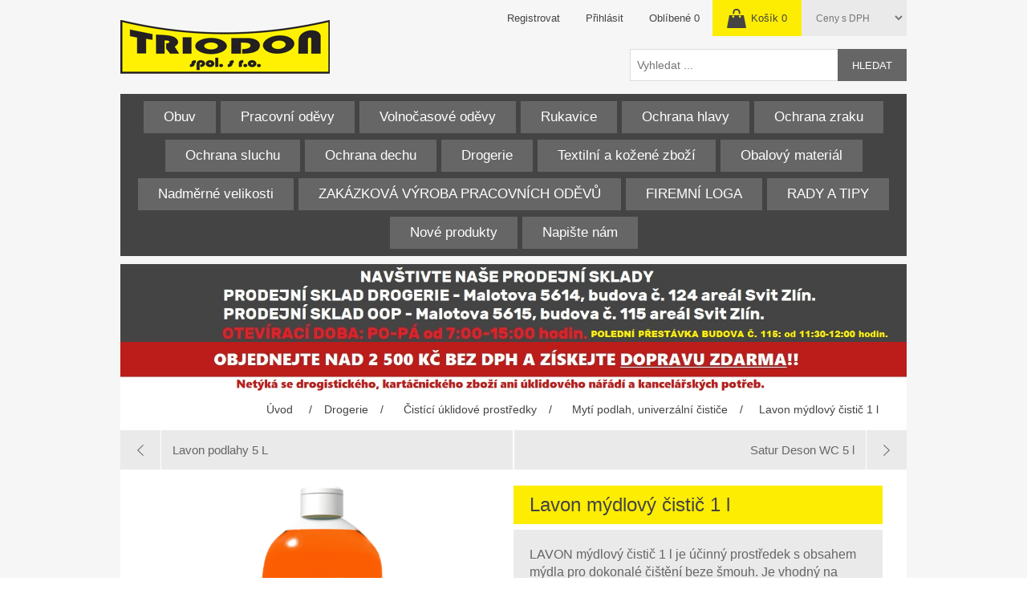

--- FILE ---
content_type: text/html; charset=utf-8
request_url: https://www.triodon.cz/lavon-mydlovy-cistic-1-l
body_size: 46561
content:
<!DOCTYPE html><html lang=cs class=html-product-details-page><head><title>Triodon. Lavon m&#xFD;dlov&#xFD; &#x10D;isti&#x10D; 1 l</title><meta charset=UTF-8><meta name=description content="

LAVON mýdlový čistič 1 l je účinný prostředek s obsahem mýdla pro dokonalé čištění beze šmouh. Je vhodný na podlahy a omyvatelné povrchy: lamino, vinyl, PVC, linoleum, dlažba, mramor...apod. Jemná vůně santalového dřeva a růže příjemně provoní všechny prostory.
"><meta name=keywords content="ochranné pracovní pomůcky,pracovní obuv,drogerie,nářadí,obalový materiál"><meta name=generator content=nopCommerce><meta name=viewport content="width=device-width, initial-scale=1"><meta property=og:type content=product><meta property=og:title content="Lavon mýdlový čistič 1 l"><meta property=og:description content="

LAVON mýdlový čistič 1 l je účinný prostředek s obsahem mýdla pro dokonalé čištění beze šmouh. Je vhodný na podlahy a omyvatelné povrchy: lamino, vinyl, PVC, linoleum, dlažba, mramor...apod. Jemná vůně santalového dřeva a růže příjemně provoní všechny prostory.
"><meta property=og:image content=https://www.triodon.cz/images/thumbs/0005176_lavon-mydlovy-cistic-1-l_550.png><meta property=og:image:url content=https://www.triodon.cz/images/thumbs/0005176_lavon-mydlovy-cistic-1-l_550.png><meta property=og:url content=https://www.triodon.cz/lavon-mydlovy-cistic-1-l><meta property=og:site_name content=Triodon><meta property=twitter:card content=summary><meta property=twitter:site content=Triodon><meta property=twitter:title content="Lavon mýdlový čistič 1 l"><meta property=twitter:description content="

LAVON mýdlový čistič 1 l je účinný prostředek s obsahem mýdla pro dokonalé čištění beze šmouh. Je vhodný na podlahy a omyvatelné povrchy: lamino, vinyl, PVC, linoleum, dlažba, mramor...apod. Jemná vůně santalového dřeva a růže příjemně provoní všechny prostory.
"><meta property=twitter:image content=https://www.triodon.cz/images/thumbs/0005176_lavon-mydlovy-cistic-1-l_550.png><meta property=twitter:url content=https://www.triodon.cz/lavon-mydlovy-cistic-1-l><style>.product-details-page .full-description{display:none}.product-details-page .ui-tabs .full-description{display:block}.product-details-page .tabhead-full-description{display:none}.product-details-page .product-specs-box{display:none}.product-details-page .ui-tabs .product-specs-box{display:block}.product-details-page .ui-tabs .product-specs-box .title{display:none}.product-details-page .product-no-reviews,.product-details-page .product-review-links{display:none}</style><link href=/lib_npm/jquery-ui-dist/jquery-ui.min.css rel=stylesheet><link href=/Themes/Triodon2021/Content/css/styles.css rel=stylesheet><link href=/Plugins/SevenSpikes.Nop.Plugins.PrevNextProduct/Themes/DefaultClean/Content/prevnextproduct.css rel=stylesheet><link href=/Plugins/SevenSpikes.Nop.Plugins.CloudZoom/Themes/DefaultClean/Content/cloud-zoom/CloudZoom.css rel=stylesheet><link href=/Plugins/SevenSpikes.Nop.Plugins.CloudZoom/Styles/carousel/slick-slider-1.6.0.css rel=stylesheet><link href=/Plugins/SevenSpikes.Nop.Plugins.CloudZoom/Themes/DefaultClean/Content/carousel/carousel.css rel=stylesheet><link href=/lib_npm/magnific-popup/magnific-popup.css rel=stylesheet><link href=/Plugins/SevenSpikes.Nop.Plugins.NopQuickTabs/Themes/Triodon2021/Content/QuickTabs.css rel=stylesheet><link href=/Plugins/SevenSpikes.Nop.Plugins.InstantSearch/Themes/DefaultClean/Content/InstantSearch.css rel=stylesheet><link href=/Plugins/SevenSpikes.Nop.Plugins.AjaxCart/Themes/DefaultClean/Content/ajaxCart.css rel=stylesheet><link href=/Plugins/SevenSpikes.Nop.Plugins.AnywhereSliders/Styles/nivo/nivo-slider.css rel=stylesheet><link href=/Plugins/SevenSpikes.Core/Styles/slick-slider-1.6.0.css rel=stylesheet><link href=/css/Slick/anywhereSlidersCustomCss-1-1.css rel=stylesheet><link href=/Plugins/SevenSpikes.Nop.Plugins.AnywhereSliders/Themes/Triodon2021/Content/slick/anywhereSliders.css rel=stylesheet><link href=/Plugins/SevenSpikes.Nop.Plugins.ProductRibbons/Styles/Ribbons.common.css rel=stylesheet><link href=/Plugins/SevenSpikes.Nop.Plugins.ProductRibbons/Themes/DefaultClean/Content/Ribbons.css rel=stylesheet><link href=/Plugins/SevenSpikes.Nop.Plugins.QuickView/Themes/Triodon2021/Content/QuickView.css rel=stylesheet><link href=/lib_npm/fine-uploader/fine-uploader/fine-uploader.min.css rel=stylesheet><link href=https://www.triodon.cz/news/rss/2 rel=alternate type=application/rss+xml title="Triodon: News"><link rel=apple-touch-icon sizes=180x180 href="/icons/icons_0/apple-touch-icon.png?v=4.40"><link rel=icon type=image/png sizes=32x32 href="/icons/icons_0/favicon-32x32.png?v=4.40"><link rel=icon type=image/png sizes=192x192 href="/icons/icons_0/android-chrome-192x192.png?v=4.40"><link rel=icon type=image/png sizes=16x16 href="/icons/icons_0/favicon-16x16.png?v=4.40"><link rel=manifest href="/icons/icons_0/site.webmanifest?v=4.40"><link rel=mask-icon href="/icons/icons_0/safari-pinned-tab.svg?v=4.40" color=#5bbad5><link rel="shortcut icon" href="/icons/icons_0/favicon.ico?v=4.40"><meta name=msapplication-TileColor content=#2b5797><meta name=msapplication-TileImage content="/icons/icons_0/mstile-144x144.png?v=4.40"><meta name=msapplication-config content="/icons/icons_0/browserconfig.xml?v=4.40"><meta name=theme-color content=#ffffff><body><div class=ajax-loading-block-window style=display:none></div><div id=dialog-notifications-success title=Upozornění style=display:none></div><div id=dialog-notifications-error title=Chyba style=display:none></div><div id=dialog-notifications-warning title=Varování style=display:none></div><div id=bar-notification class=bar-notification-container data-close=Zavřít></div><!--[if lte IE 8]><div style=clear:both;height:59px;text-align:center;position:relative><a href=http://www.microsoft.com/windows/internet-explorer/default.aspx target=_blank> <img src=/Themes/Triodon2021/Content/images/ie_warning.jpg height=42 width=820 alt="You are using an outdated browser. For a faster, safer browsing experience, upgrade for free today."> </a></div><![endif]--><div class=master-wrapper-page><div class=header><div class=header-upper><div class=header-selectors-wrapper><div class=tax-display-type-selector><select id=customerTaxType name=customerTaxType onchange=setLocation(this.value) aria-label="Tax selector"><option selected value="https://www.triodon.cz/changetaxtype/0?returnUrl=%2Flavon-mydlovy-cistic-1-l">Ceny s DPH<option value="https://www.triodon.cz/changetaxtype/10?returnUrl=%2Flavon-mydlovy-cistic-1-l">Ceny bez DPH</select></div></div><div class=header-links-wrapper><div class=header-links><ul><li><a href="/register?returnUrl=%2Flavon-mydlovy-cistic-1-l" class=ico-register>Registrovat</a><li><a href="/login?returnUrl=%2Flavon-mydlovy-cistic-1-l" class=ico-login>Přihlásit</a><li><a href=/wishlist class=ico-wishlist> <span class=wishlist-label>Oblíbené</span> <span class=wishlist-qty>0</span> </a><li id=topcartlink><a href=/cart class=ico-cart> <span class=cart-label>Košík</span> <span class=cart-qty>0</span> </a></ul></div><div id=flyout-cart class=flyout-cart><div class=mini-shopping-cart><div class=count>Váš nákupní košík je prázdný.</div></div></div></div></div><div class=header-lower><div class=header-logo><a href="/"> <img alt=Triodon src=https://www.triodon.cz/Themes/Triodon2021/Content/images/logo.png> </a></div><div class="search-box store-search-box"><form method=get id=small-search-box-form action=/search><input type=text class=search-box-text id=small-searchterms autocomplete=off name=q placeholder="Vyhledat ..." aria-label="Vyhledat v prodejně"> <input type=hidden class=instantSearchResourceElement data-highlightfirstfoundelement=true data-minkeywordlength=3 data-defaultproductsortoption=0 data-instantsearchurl=/instantSearchFor data-searchpageurl=/search data-searchinproductdescriptions=true data-numberofvisibleproducts=5 data-noresultsresourcetext=" No data found."> <button type=submit class="button-1 search-box-button">Hledat</button></form></div></div></div><div class=header-menu><ul class="top-menu notmobile"><li><a href=/obuv>Obuv </a><div class=sublist-toggle></div><ul class="sublist first-level"><li><a href=/obuv-pracovni>Obuv pracovn&#xED; </a><div class=sublist-toggle></div><ul class=sublist><li><a href=/ob>OB </a><li><a href=/o1>O1 </a><li><a href=/o2>O2 </a></ul><li><a href=/obuv-bezpecnostni>Obuv bezpe&#x10D;nostn&#xED; </a><div class=sublist-toggle></div><ul class=sublist><li><a href=/sb>SB </a><li><a href=/s1>S1 </a><li><a href=/sp1>S1P </a><li><a href=/s2>S2 </a><li><a href=/s3>S3 </a></ul><li><a href=/obuv-trekova>Obuv trekking, volno&#x10D;asov&#xE1; </a><li><a href=/obuv-bila-a-ostatni>Obuv b&#xED;l&#xE1; a ostatn&#xED; </a><li><a href=/obuv-pryzova-a-pvc>Obuv pry&#x17E;ov&#xE1; a PVC </a><li><a href=/obuv-esd-a-protiporezova>Obuv ESD </a><li><a href=/obuv-protipo%C5%99ezov%C3%A1>Obuv protipo&#x159;ezov&#xE1; </a><li><a href=/prestige>Obuv Prestige </a><li><a href=/doplnky>Dopl&#x148;ky </a></ul><li><a href=/pracovni-odevy>Pracovn&#xED; od&#x11B;vy </a><div class=sublist-toggle></div><ul class="sublist first-level"><li><a href=/monterky>Mont&#xE9;rky </a><div class=sublist-toggle></div><ul class=sublist><li><a href=/kalhoty-2>Kalhoty </a><div class=sublist-toggle></div><ul class=sublist><li><a href=/laclov%C3%A9-kalhoty>Laclov&#xE9; kalhoty </a><li><a href=/kalhoty-do-pasu>Kalhoty do pasu </a></ul><li><a href=/kra%C5%A5asy>Kra&#x165;asy </a><li><a href=/bl%C5%AFzy-vesty>Bl&#x16F;zy, vesty </a></ul><li><a href=/sady-odevu>Sady od&#x11B;v&#x16F; </a><div class=sublist-toggle></div><ul class=sublist><li><a href=/sada-odevu-emerton>Sada od&#x11B;v&#x16F; Emerton </a><li><a href=/sada-odevu-desman>Sada od&#x11B;v&#x16F; Desman </a><li><a href=/sada-odevu-stanmore>Sada od&#x11B;v&#x16F; Stanmore </a></ul><li><a href=/gastro-zdravotnictvi>Gastro, zdravotnictv&#xED; </a><li><a href=/vystrazne-odevy>V&#xFD;stra&#x17E;n&#xE9; od&#x11B;vy </a><li><a href=/odevy-nepromokave>Od&#x11B;vy nepromokav&#xE9; </a><li><a href=/odevy-jednorazove>Od&#x11B;vy jednor&#xE1;zov&#xE9; </a><li><a href=/bundy-vesty-kalhoty>Bundy, vesty </a><li><a href=/tricka-polokosile-mikiny>Tri&#x10D;ka, poloko&#x161;ile </a><li><a href=/mikiny-2>Mikiny </a><li><a href=/cepice>&#x10C;epice </a><li><a href=/spodni-pradlo>Spodn&#xED; pr&#xE1;dlo, termopr&#xE1;dlo </a><li><a href=/ponozky>Pono&#x17E;ky </a></ul><li><a href=/volnocasove-odevy>Volno&#x10D;asov&#xE9; od&#x11B;vy </a><div class=sublist-toggle></div><ul class="sublist first-level"><li><a href=/kalhoty-3>Kalhoty </a><li><a href=/bundy-vesty>Bundy, vesty </a><li><a href=/mikiny>Mikiny </a><li><a href=/tri%C4%8Dka-poloko%C5%A1ile>Tri&#x10D;ka, poloko&#x161;ile </a></ul><li><a href=/rukavice>Rukavice </a><div class=sublist-toggle></div><ul class="sublist first-level"><li><a href=/rukavice-kombinovane>Rukavice kombinovan&#xE9; ( ko&#x17E;en&#xE9; / textil ) </a><li><a href=/rukavice-kozene>Rukavice ko&#x17E;en&#xE9; </a><li><a href=/rukavice-antivibracni>Rukavice antivibra&#x10D;n&#xED; </a><li><a href=/rukavice-svarecske>Rukavice sv&#xE1;&#x159;e&#x10D;sk&#xE9; </a><li><a href=/rukavice-textilni>Rukavice textiln&#xED; </a><li><a href=/rukavice-povrstvene-a-macene>Rukavice povrstven&#xE9; a m&#xE1;&#x10D;en&#xE9; </a><li><a href=/rukavice-chemicke-jednorazove-uklidove>Rukavice chemick&#xE9;, jednor&#xE1;zov&#xE9;, &#xFA;klidov&#xE9; </a><li><a href=/rukavice-protiporezove-a-tepelne-odolne>Rukavice protipo&#x159;ezov&#xE9; </a><li><a href=/rukavice-odolne-vysokym-teplotam>Rukavice tepeln&#x11B; odoln&#xE9; </a><li><a href=/rukavice-dielektricke>Rukavice dielektrick&#xE9; </a></ul><li><a href=/ochrana-hlavy>Ochrana hlavy </a><li><a href=/ochrana-zraku>Ochrana zraku </a><div class=sublist-toggle></div><ul class="sublist first-level"><li><a href=/bryle>Ochrann&#xE9; br&#xFD;le </a><li><a href=/stity>&#x160;t&#xED;ty </a><li><a href=/ochranne-stity-a-kukly>Ochrann&#xE9; &#x161;t&#xED;ty a kukly </a></ul><li><a href=/ochrana-sluchu>Ochrana sluchu </a><div class=sublist-toggle></div><ul class="sublist first-level"><li><a href=/zatky>Z&#xE1;tky </a><li><a href=/sluchatka>Sluch&#xE1;tka </a></ul><li><a href=/ochrana-dechu>Ochrana dechu </a><div class=sublist-toggle></div><ul class="sublist first-level"><li><a href=/respiratory>Respir&#xE1;tory, &#xFA;stenky, rou&#x161;ky </a><li><a href=/masky-a-polomasky>Polomasky, celoobli&#x10D;ejov&#xE9; masky </a><li><a href=/filtry>Filtry </a><li><a href=/prislusenstvi>P&#x159;&#xED;slu&#x161;enstv&#xED; </a></ul><li><a href=/drogerie>Drogerie </a><div class=sublist-toggle></div><ul class="sublist first-level"><li><a href=/toaletni-mydla>Toaletn&#xED; m&#xFD;dla </a><div class=sublist-toggle></div><ul class=sublist><li><a href=/toaletni-mydla-pevna>Toaletn&#xED; m&#xFD;dla pevn&#xE1; </a><li><a href=/toaletni-mydla-tekuta-a-penova>Toaletn&#xED; m&#xFD;dla tekut&#xE1; a p&#x11B;nov&#xE1; </a><li><a href=/dezinfekcni-gely>Dezinfek&#x10D;n&#xED; gely </a></ul><li><a href=/sampony>&#x160;ampony, kondicion&#xE9;ry a laky na vlasy </a><li><a href=/sprchove-gely>Sprchov&#xE9; gely </a><li><a href=/kremy-tekute-rukavice>Kr&#xE9;my, tekut&#xE9; rukavice </a><li><a href=/myci-pasty>Myc&#xED; pasty </a><li><a href=/cistici-uklidove-prostredky>&#x10C;ist&#xED;c&#xED; &#xFA;klidov&#xE9; prost&#x159;edky </a><div class=sublist-toggle></div><ul class=sublist><li><a href=/cistice-wc-dezinfekce>&#x10C;isti&#x10D;e WC, dezinfekce </a><li><a href=/myti-nadobi>Myt&#xED; n&#xE1;dob&#xED; </a><li><a href=/myti-podlah-univerzalni-cistice>Myt&#xED; podlah, univerz&#xE1;ln&#xED; &#x10D;isti&#x10D;e </a><li><a href=/prostredky-na-profesionalni-uklid>Prost&#x159;edky na profesion&#xE1;ln&#xED; &#xFA;klid </a><li><a href=/prostredky-na-nabytek>Prost&#x159;edky na n&#xE1;bytek </a><li><a href=/cistici-prostredky-a-odmastovace>&#x10C;istic&#xED; prost&#x159;edky a odma&#x161;&#x165;ova&#x10D;e </a><li><a href=/pisky-tekute-kremy>P&#xED;sky, tekut&#xE9; kr&#xE9;my </a></ul><li><a href=/praci-prasky-avivaze>Prac&#xED; pr&#xE1;&#x161;ky, aviv&#xE1;&#x17E;e </a><li><a href=/toaletni-papiry-uterky>Toaletn&#xED; pap&#xED;ry, ut&#x11B;rky </a><li><a href=/ostatni-drogerie>Ostatn&#xED; drogerie </a><li><a href=/hadry-houby>Hadry, houby </a><div class=sublist-toggle></div><ul class=sublist><li><a href=/houby-dratenky-uterky>Houby, dr&#xE1;t&#x11B;nky, ut&#x11B;rky </a><li><a href=/hadry-uklidove>Hadry &#xFA;klidov&#xE9; </a></ul><li><a href=/smetaky-kartace-stetce>Smet&#xE1;ky, kart&#xE1;&#x10D;e, &#x161;t&#x11B;tce </a><li><a href=/mopy-vedra-odpadkove-kose>Mopy, v&#x11B;dra, odpadkov&#xE9; ko&#x161;e </a><li><a href=/zasobniky-a-davkovace>Z&#xE1;sobn&#xED;ky a d&#xE1;vkova&#x10D;e </a><li><a href=/osvezovace>Osv&#x11B;&#x17E;ova&#x10D;e </a><li><a href=/ostatni-nova>Ostatn&#xED; nov&#xE1; </a></ul><li><a href=/textilni-a-kozene-zbozi>Textiln&#xED; a ko&#x17E;en&#xE9; zbo&#x17E;&#xED; </a><div class=sublist-toggle></div><ul class="sublist first-level"><li><a href=/brasny>Bra&#x161;ny </a><li><a href=/zastery>Z&#xE1;st&#x11B;ry </a><li><a href=/ostatni>Ostatn&#xED; </a><li><a href=/rucniky-a-uterky>Ru&#x10D;n&#xED;ky a ut&#x11B;rky </a></ul><li><a href=/obalovy-material>Obalov&#xFD; materi&#xE1;l </a><li><a href=/nadmerne-velikosti>Nadm&#x11B;rn&#xE9; velikosti </a><li><a href=/zakazkova-vyroba-pracovnich-odevu-2>ZAK&#xC1;ZKOV&#xC1; V&#xDD;ROBA PRACOVN&#xCD;CH OD&#x11A;V&#x16E; </a><li><a href=/firemni-loga>FIREMN&#xCD; LOGA </a><li><a href=/rady-a-tipy>RADY A TIPY </a><li><a href=/newproducts>Nové produkty</a><li><a href=/contactus>Napište nám</a></ul><div class=menu-toggle>Menu</div><ul class="top-menu mobile"><li><a href=/obuv>Obuv </a><div class=sublist-toggle></div><ul class="sublist first-level"><li><a href=/obuv-pracovni>Obuv pracovn&#xED; </a><div class=sublist-toggle></div><ul class=sublist><li><a href=/ob>OB </a><li><a href=/o1>O1 </a><li><a href=/o2>O2 </a></ul><li><a href=/obuv-bezpecnostni>Obuv bezpe&#x10D;nostn&#xED; </a><div class=sublist-toggle></div><ul class=sublist><li><a href=/sb>SB </a><li><a href=/s1>S1 </a><li><a href=/sp1>S1P </a><li><a href=/s2>S2 </a><li><a href=/s3>S3 </a></ul><li><a href=/obuv-trekova>Obuv trekking, volno&#x10D;asov&#xE1; </a><li><a href=/obuv-bila-a-ostatni>Obuv b&#xED;l&#xE1; a ostatn&#xED; </a><li><a href=/obuv-pryzova-a-pvc>Obuv pry&#x17E;ov&#xE1; a PVC </a><li><a href=/obuv-esd-a-protiporezova>Obuv ESD </a><li><a href=/obuv-protipo%C5%99ezov%C3%A1>Obuv protipo&#x159;ezov&#xE1; </a><li><a href=/prestige>Obuv Prestige </a><li><a href=/doplnky>Dopl&#x148;ky </a></ul><li><a href=/pracovni-odevy>Pracovn&#xED; od&#x11B;vy </a><div class=sublist-toggle></div><ul class="sublist first-level"><li><a href=/monterky>Mont&#xE9;rky </a><div class=sublist-toggle></div><ul class=sublist><li><a href=/kalhoty-2>Kalhoty </a><div class=sublist-toggle></div><ul class=sublist><li><a href=/laclov%C3%A9-kalhoty>Laclov&#xE9; kalhoty </a><li><a href=/kalhoty-do-pasu>Kalhoty do pasu </a></ul><li><a href=/kra%C5%A5asy>Kra&#x165;asy </a><li><a href=/bl%C5%AFzy-vesty>Bl&#x16F;zy, vesty </a></ul><li><a href=/sady-odevu>Sady od&#x11B;v&#x16F; </a><div class=sublist-toggle></div><ul class=sublist><li><a href=/sada-odevu-emerton>Sada od&#x11B;v&#x16F; Emerton </a><li><a href=/sada-odevu-desman>Sada od&#x11B;v&#x16F; Desman </a><li><a href=/sada-odevu-stanmore>Sada od&#x11B;v&#x16F; Stanmore </a></ul><li><a href=/gastro-zdravotnictvi>Gastro, zdravotnictv&#xED; </a><li><a href=/vystrazne-odevy>V&#xFD;stra&#x17E;n&#xE9; od&#x11B;vy </a><li><a href=/odevy-nepromokave>Od&#x11B;vy nepromokav&#xE9; </a><li><a href=/odevy-jednorazove>Od&#x11B;vy jednor&#xE1;zov&#xE9; </a><li><a href=/bundy-vesty-kalhoty>Bundy, vesty </a><li><a href=/tricka-polokosile-mikiny>Tri&#x10D;ka, poloko&#x161;ile </a><li><a href=/mikiny-2>Mikiny </a><li><a href=/cepice>&#x10C;epice </a><li><a href=/spodni-pradlo>Spodn&#xED; pr&#xE1;dlo, termopr&#xE1;dlo </a><li><a href=/ponozky>Pono&#x17E;ky </a></ul><li><a href=/volnocasove-odevy>Volno&#x10D;asov&#xE9; od&#x11B;vy </a><div class=sublist-toggle></div><ul class="sublist first-level"><li><a href=/kalhoty-3>Kalhoty </a><li><a href=/bundy-vesty>Bundy, vesty </a><li><a href=/mikiny>Mikiny </a><li><a href=/tri%C4%8Dka-poloko%C5%A1ile>Tri&#x10D;ka, poloko&#x161;ile </a></ul><li><a href=/rukavice>Rukavice </a><div class=sublist-toggle></div><ul class="sublist first-level"><li><a href=/rukavice-kombinovane>Rukavice kombinovan&#xE9; ( ko&#x17E;en&#xE9; / textil ) </a><li><a href=/rukavice-kozene>Rukavice ko&#x17E;en&#xE9; </a><li><a href=/rukavice-antivibracni>Rukavice antivibra&#x10D;n&#xED; </a><li><a href=/rukavice-svarecske>Rukavice sv&#xE1;&#x159;e&#x10D;sk&#xE9; </a><li><a href=/rukavice-textilni>Rukavice textiln&#xED; </a><li><a href=/rukavice-povrstvene-a-macene>Rukavice povrstven&#xE9; a m&#xE1;&#x10D;en&#xE9; </a><li><a href=/rukavice-chemicke-jednorazove-uklidove>Rukavice chemick&#xE9;, jednor&#xE1;zov&#xE9;, &#xFA;klidov&#xE9; </a><li><a href=/rukavice-protiporezove-a-tepelne-odolne>Rukavice protipo&#x159;ezov&#xE9; </a><li><a href=/rukavice-odolne-vysokym-teplotam>Rukavice tepeln&#x11B; odoln&#xE9; </a><li><a href=/rukavice-dielektricke>Rukavice dielektrick&#xE9; </a></ul><li><a href=/ochrana-hlavy>Ochrana hlavy </a><li><a href=/ochrana-zraku>Ochrana zraku </a><div class=sublist-toggle></div><ul class="sublist first-level"><li><a href=/bryle>Ochrann&#xE9; br&#xFD;le </a><li><a href=/stity>&#x160;t&#xED;ty </a><li><a href=/ochranne-stity-a-kukly>Ochrann&#xE9; &#x161;t&#xED;ty a kukly </a></ul><li><a href=/ochrana-sluchu>Ochrana sluchu </a><div class=sublist-toggle></div><ul class="sublist first-level"><li><a href=/zatky>Z&#xE1;tky </a><li><a href=/sluchatka>Sluch&#xE1;tka </a></ul><li><a href=/ochrana-dechu>Ochrana dechu </a><div class=sublist-toggle></div><ul class="sublist first-level"><li><a href=/respiratory>Respir&#xE1;tory, &#xFA;stenky, rou&#x161;ky </a><li><a href=/masky-a-polomasky>Polomasky, celoobli&#x10D;ejov&#xE9; masky </a><li><a href=/filtry>Filtry </a><li><a href=/prislusenstvi>P&#x159;&#xED;slu&#x161;enstv&#xED; </a></ul><li><a href=/drogerie>Drogerie </a><div class=sublist-toggle></div><ul class="sublist first-level"><li><a href=/toaletni-mydla>Toaletn&#xED; m&#xFD;dla </a><div class=sublist-toggle></div><ul class=sublist><li><a href=/toaletni-mydla-pevna>Toaletn&#xED; m&#xFD;dla pevn&#xE1; </a><li><a href=/toaletni-mydla-tekuta-a-penova>Toaletn&#xED; m&#xFD;dla tekut&#xE1; a p&#x11B;nov&#xE1; </a><li><a href=/dezinfekcni-gely>Dezinfek&#x10D;n&#xED; gely </a></ul><li><a href=/sampony>&#x160;ampony, kondicion&#xE9;ry a laky na vlasy </a><li><a href=/sprchove-gely>Sprchov&#xE9; gely </a><li><a href=/kremy-tekute-rukavice>Kr&#xE9;my, tekut&#xE9; rukavice </a><li><a href=/myci-pasty>Myc&#xED; pasty </a><li><a href=/cistici-uklidove-prostredky>&#x10C;ist&#xED;c&#xED; &#xFA;klidov&#xE9; prost&#x159;edky </a><div class=sublist-toggle></div><ul class=sublist><li><a href=/cistice-wc-dezinfekce>&#x10C;isti&#x10D;e WC, dezinfekce </a><li><a href=/myti-nadobi>Myt&#xED; n&#xE1;dob&#xED; </a><li><a href=/myti-podlah-univerzalni-cistice>Myt&#xED; podlah, univerz&#xE1;ln&#xED; &#x10D;isti&#x10D;e </a><li><a href=/prostredky-na-profesionalni-uklid>Prost&#x159;edky na profesion&#xE1;ln&#xED; &#xFA;klid </a><li><a href=/prostredky-na-nabytek>Prost&#x159;edky na n&#xE1;bytek </a><li><a href=/cistici-prostredky-a-odmastovace>&#x10C;istic&#xED; prost&#x159;edky a odma&#x161;&#x165;ova&#x10D;e </a><li><a href=/pisky-tekute-kremy>P&#xED;sky, tekut&#xE9; kr&#xE9;my </a></ul><li><a href=/praci-prasky-avivaze>Prac&#xED; pr&#xE1;&#x161;ky, aviv&#xE1;&#x17E;e </a><li><a href=/toaletni-papiry-uterky>Toaletn&#xED; pap&#xED;ry, ut&#x11B;rky </a><li><a href=/ostatni-drogerie>Ostatn&#xED; drogerie </a><li><a href=/hadry-houby>Hadry, houby </a><div class=sublist-toggle></div><ul class=sublist><li><a href=/houby-dratenky-uterky>Houby, dr&#xE1;t&#x11B;nky, ut&#x11B;rky </a><li><a href=/hadry-uklidove>Hadry &#xFA;klidov&#xE9; </a></ul><li><a href=/smetaky-kartace-stetce>Smet&#xE1;ky, kart&#xE1;&#x10D;e, &#x161;t&#x11B;tce </a><li><a href=/mopy-vedra-odpadkove-kose>Mopy, v&#x11B;dra, odpadkov&#xE9; ko&#x161;e </a><li><a href=/zasobniky-a-davkovace>Z&#xE1;sobn&#xED;ky a d&#xE1;vkova&#x10D;e </a><li><a href=/osvezovace>Osv&#x11B;&#x17E;ova&#x10D;e </a><li><a href=/ostatni-nova>Ostatn&#xED; nov&#xE1; </a></ul><li><a href=/textilni-a-kozene-zbozi>Textiln&#xED; a ko&#x17E;en&#xE9; zbo&#x17E;&#xED; </a><div class=sublist-toggle></div><ul class="sublist first-level"><li><a href=/brasny>Bra&#x161;ny </a><li><a href=/zastery>Z&#xE1;st&#x11B;ry </a><li><a href=/ostatni>Ostatn&#xED; </a><li><a href=/rucniky-a-uterky>Ru&#x10D;n&#xED;ky a ut&#x11B;rky </a></ul><li><a href=/obalovy-material>Obalov&#xFD; materi&#xE1;l </a><li><a href=/nadmerne-velikosti>Nadm&#x11B;rn&#xE9; velikosti </a><li><a href=/zakazkova-vyroba-pracovnich-odevu-2>ZAK&#xC1;ZKOV&#xC1; V&#xDD;ROBA PRACOVN&#xCD;CH OD&#x11A;V&#x16E; </a><li><a href=/firemni-loga>FIREMN&#xCD; LOGA </a><li><a href=/rady-a-tipy>RADY A TIPY </a><li><a href=/newproducts>Nové produkty</a><li><a href=/contactus>Napište nám</a></ul></div><div class=master-wrapper-content><div class=ajaxCartInfo data-getajaxcartbuttonurl=/NopAjaxCart/GetAjaxCartButtonsAjax data-productpageaddtocartbuttonselector=.add-to-cart-button data-productboxaddtocartbuttonselector=.product-box-add-to-cart-button data-productboxproductitemelementselector=.product-item data-usenopnotification=False data-nopnotificationcartresource="Produkt byl vložen do košíku" data-nopnotificationwishlistresource="Produkt byl přidán do seznamu oblíbených položek" data-enableonproductpage=True data-enableoncatalogpages=True data-minishoppingcartquatityformattingresource={0} data-miniwishlistquatityformattingresource={0} data-addtowishlistbuttonselector=.add-to-wishlist-button></div><input id=addProductVariantToCartUrl name=addProductVariantToCartUrl type=hidden value=/AddProductFromProductDetailsPageToCartAjax> <input id=addProductToCartUrl name=addProductToCartUrl type=hidden value=/AddProductToCartAjax> <input id=miniShoppingCartUrl name=miniShoppingCartUrl type=hidden value=/MiniShoppingCart> <input id=flyoutShoppingCartUrl name=flyoutShoppingCartUrl type=hidden value=/NopAjaxCartFlyoutShoppingCart> <input id=checkProductAttributesUrl name=checkProductAttributesUrl type=hidden value=/CheckIfProductOrItsAssociatedProductsHasAttributes> <input id=getMiniProductDetailsViewUrl name=getMiniProductDetailsViewUrl type=hidden value=/GetMiniProductDetailsView> <input id=flyoutShoppingCartPanelSelector name=flyoutShoppingCartPanelSelector type=hidden value=#flyout-cart> <input id=shoppingCartMenuLinkSelector name=shoppingCartMenuLinkSelector type=hidden value=.cart-qty> <input id=wishlistMenuLinkSelector name=wishlistMenuLinkSelector type=hidden value=span.wishlist-qty><div class=slider-wrapper><div class="anywhere-slider anywhere-slick-slider slickless" id=anywhereSlider17 data-mobilebreakpoint=768><div class="picture-slide first-slide"><img src="[data-uri]" data-lazy="https://www.triodon.cz/images/thumbs/0006505_0006268_Otevírací doba.jpeg" data-mobilepicturesrc="https://www.triodon.cz/images/thumbs/0006506_0006268_Otevírací doba.jpeg" data-desktoppicturesrc="https://www.triodon.cz/images/thumbs/0006505_0006268_Otevírací doba.jpeg"></div><div class=slick-arrows></div></div></div><div class=slider-wrapper><div class="anywhere-slider anywhere-slick-slider slickless" id=anywhereSlider11 data-mobilebreakpoint=768><div class="picture-slide first-slide"><img src="[data-uri]" data-lazy="https://www.triodon.cz/images/thumbs/0006247_Doprava zdarma - 2023 aktualizace 17. 8. 2023.jpeg" data-mobilepicturesrc="https://www.triodon.cz/images/thumbs/0006248_Doprava zdarma - 2023 aktualizace 17. 8. 2023.jpeg" data-desktoppicturesrc="https://www.triodon.cz/images/thumbs/0006247_Doprava zdarma - 2023 aktualizace 17. 8. 2023.jpeg"></div><div class=slick-arrows></div></div></div><div id=product-ribbon-info data-productid=2591 data-productboxselector=".product-item, .item-holder" data-productboxpicturecontainerselector=".picture, .item-picture" data-productpagepicturesparentcontainerselector=.product-essential data-productpagebugpicturecontainerselector=.picture data-retrieveproductribbonsurl=/RetrieveProductRibbons></div><div class=quickViewData data-productselector=.product-item data-productselectorchild=.picture data-retrievequickviewurl=/quickviewdata data-quickviewbuttontext=Náhled data-quickviewbuttontitle=Náhled data-isquickviewpopupdraggable=False data-enablequickviewpopupoverlay=True data-accordionpanelsheightstyle=content data-getquickviewbuttonroute=/getquickviewbutton></div><div class=master-column-wrapper><div class=breadcrumb><ul itemscope itemtype=http://schema.org/BreadcrumbList><li><span> <a href="/"> <span>Úvod</span> </a> </span> <span class=delimiter>/</span><li itemprop=itemListElement itemscope itemtype=http://schema.org/ListItem><a href=/drogerie itemprop=item> <span itemprop=name>Drogerie</span> </a> <span class=delimiter>/</span><meta itemprop=position content=1><li itemprop=itemListElement itemscope itemtype=http://schema.org/ListItem><a href=/cistici-uklidove-prostredky itemprop=item> <span itemprop=name>&#x10C;ist&#xED;c&#xED; &#xFA;klidov&#xE9; prost&#x159;edky</span> </a> <span class=delimiter>/</span><meta itemprop=position content=2><li itemprop=itemListElement itemscope itemtype=http://schema.org/ListItem><a href=/myti-podlah-univerzalni-cistice itemprop=item> <span itemprop=name>Myt&#xED; podlah, univerz&#xE1;ln&#xED; &#x10D;isti&#x10D;e</span> </a> <span class=delimiter>/</span><meta itemprop=position content=3><li itemprop=itemListElement itemscope itemtype=http://schema.org/ListItem><strong class=current-item itemprop=name>Lavon m&#xFD;dlov&#xFD; &#x10D;isti&#x10D; 1 l</strong> <span itemprop=item itemscope itemtype=http://schema.org/Thing id=/lavon-mydlovy-cistic-1-l> </span><meta itemprop=position content=4></ul></div><div class=center-1><div class=previous-product><a href=/lavon-podlahy-5-l title="Lavon podlahy 5 L"><span class=previous-product-label>Předchozí produkt</span><span class=previous-product-title>Lavon podlahy 5 L</span></a></div><div class=next-product><a href=/satur-deson-wc-5-l title="Satur Deson WC 5 l"><span class=next-product-label>Další produkt</span><span class=next-product-title>Satur Deson WC 5 l</span></a></div><div class="page product-details-page"><div class=page-body><form method=post id=product-details-form action=/lavon-mydlovy-cistic-1-l><div itemscope itemtype=http://schema.org/Product><meta itemprop=name content="Lavon mýdlový čistič 1 l"><meta itemprop=sku content=0918400585><meta itemprop=gtin><meta itemprop=mpn><meta itemprop=description content="

LAVON mýdlový čistič 1 l je účinný prostředek s obsahem mýdla pro dokonalé čištění beze šmouh. Je vhodný na podlahy a omyvatelné povrchy: lamino, vinyl, PVC, linoleum, dlažba, mramor...apod. Jemná vůně santalového dřeva a růže příjemně provoní všechny prostory.
"><meta itemprop=image content=https://www.triodon.cz/images/thumbs/0005176_lavon-mydlovy-cistic-1-l_550.png><div itemprop=offers itemscope itemtype=http://schema.org/Offer><meta itemprop=url content=https://www.triodon.cz/lavon-mydlovy-cistic-1-l><meta itemprop=price content=0.00><meta itemprop=priceCurrency><meta itemprop=priceValidUntil><meta itemprop=availability content=http://schema.org/OutOfStock></div><div itemprop=review itemscope itemtype=http://schema.org/Review><meta itemprop=author content=ALL><meta itemprop=url content=/productreviews/2591></div></div><div data-productid=2591><div class=product-essential><input type=hidden class=cloudZoomPictureThumbnailsInCarouselData data-vertical=false data-numvisible=5 data-numscrollable=5 data-enable-slider-arrows=true data-enable-slider-dots=false data-size=1 data-rtl=false data-responsive-breakpoints-for-thumbnails="[{&#34;breakpoint&#34;:1001,&#34;settings&#34;:{&#34;arrows&#34;:false,&#34;dots&#34;:true}},{&#34;breakpoint&#34;:600,&#34;settings&#34;:{&#34;slidesToShow&#34;:4,&#34;slidesToScroll&#34;:4,&#34;arrows&#34;:false,&#34;dots&#34;:true}},{&#34;breakpoint&#34;:400,&#34;settings&#34;:{&#34;slidesToShow&#34;:3,&#34;slidesToScroll&#34;:3,&#34;arrows&#34;:false,&#34;dots&#34;:true}}]" data-magnificpopup-counter="%curr% z %total%" data-magnificpopup-prev="Předchozí (šipka vlevo)" data-magnificpopup-next="Další (Right arrow key)" data-magnificpopup-close="Zavřít  (Esc)" data-magnificpopup-loading=Načítání...> <input type=hidden class=cloudZoomAdjustPictureOnProductAttributeValueChange data-productid=2591 data-isintegratedbywidget=true> <input type=hidden class=cloudZoomEnableClickToZoom><div class="gallery sevenspikes-cloudzoom-gallery"><div class=picture-wrapper><div class=picture id=sevenspikes-cloud-zoom data-zoomwindowelementid="" data-selectoroftheparentelementofthecloudzoomwindow="" data-defaultimagecontainerselector=".product-essential .gallery" data-zoom-window-width=244 data-zoom-window-height=257><a href=https://www.triodon.cz/images/thumbs/0005176_lavon-mydlovy-cistic-1-l.png data-full-image-url=https://www.triodon.cz/images/thumbs/0005176_lavon-mydlovy-cistic-1-l.png class=picture-link id=zoom1> <img src=https://www.triodon.cz/images/thumbs/0005176_lavon-mydlovy-cistic-1-l_550.png alt="Obrázek Lavon mýdlový čistič 1 l" class=cloudzoom id=cloudZoomImage itemprop=image data-cloudzoom="appendSelector: '.picture-wrapper', zoomPosition: 'inside', zoomOffsetX: 0, captionPosition: 'bottom', tintOpacity: 0, zoomWidth: 244, zoomHeight: 257, easing: 3, touchStartDelay: true, zoomFlyOut: false, disableZoom: 'auto'"> </a></div></div></div><div class=gallery><div class=picture><a href=https://www.triodon.cz/images/thumbs/0005176_lavon-mydlovy-cistic-1-l.png title="Obrázek Lavon mýdlový čistič 1 l" id=main-product-img-lightbox-anchor-2591> <img alt="Obrázek Lavon mýdlový čistič 1 l" src=https://www.triodon.cz/images/thumbs/0005176_lavon-mydlovy-cistic-1-l_550.png title="Obrázek Lavon mýdlový čistič 1 l" id=main-product-img-2591> </a></div></div><div class=overview><div class=product-name><h1>Lavon m&#xFD;dlov&#xFD; &#x10D;isti&#x10D; 1 l</h1></div><div class=short-description>LAVON mýdlový čistič 1 l je účinný prostředek s obsahem mýdla pro dokonalé čištění beze šmouh. Je vhodný na podlahy a omyvatelné povrchy: lamino, vinyl, PVC, linoleum, dlažba, mramor...apod. Jemná vůně santalového dřeva a růže příjemně provoní všechny prostory.</div><div class=additional-details><div class=sku><span class=label>Kód:</span> <span class=value id=sku-2591>0918400585</span></div></div><div class=prices><div class="product-price call-for-price"><span>Cena na dotaz</span></div></div><div class=add-to-cart><div class=add-to-cart-panel><label class=qty-label for=addtocart_2591_EnteredQuantity>Mno&#x17E;stv&#xED;:</label> <input id=product_enteredQuantity_2591 class=qty-input type=text aria-label="Zadejte množství" data-val=true data-val-required="The Množství field is required." name=addtocart_2591.EnteredQuantity value=1> <button type=button id=add-to-cart-button-2591 class="button-1 add-to-cart-button" data-productid=2591 onclick="return AjaxCart.addproducttocart_details(&#34;/addproducttocart/details/2591/1&#34;,&#34;#product-details-form&#34;),!1">Koupit</button></div></div><div class=overview-buttons><div class=add-to-wishlist><button type=button id=add-to-wishlist-button-2591 class="button-2 add-to-wishlist-button" data-productid=2591 onclick="return AjaxCart.addproducttocart_details(&#34;/addproducttocart/details/2591/2&#34;,&#34;#product-details-form&#34;),!1">P&#x159;idat do seznamu p&#x159;&#xE1;n&#xED;</button></div><div class=email-a-friend><button type=button class="button-2 email-a-friend-button" onclick="setLocation(&#34;/productemailafriend/2591&#34;)">Doporučit @</button></div></div><div class=product-share-button><div class="addthis_toolbox addthis_default_style"><a class=addthis_button_preferred_1></a><a class=addthis_button_preferred_2></a><a class=addthis_button_preferred_3></a><a class=addthis_button_preferred_4></a><a class=addthis_button_compact></a><a class="addthis_counter addthis_bubble_style"></a></div><script src="https://s7.addthis.com/js/250/addthis_widget.js#pubid=nopsolutions"></script></div></div></div><div id=quickTabs class=productTabs data-ajaxenabled=false data-productreviewsaddnewurl=/ProductTab/ProductReviewsTabAddNew/2591 data-productcontactusurl=/ProductTab/ProductContactUsTabAddNew/2591 data-couldnotloadtaberrormessage="Nelze načíst tuto záložku."><div class=productTabs-header><ul><li><a href=#quickTab-contact_us>Kontaktujte n&#xE1;s</a></ul></div><div class=productTabs-body><div id=quickTab-contact_us><div id=contact-us-tab class=write-review><div class=form-fields><div class=inputs><label for=FullName>Va&#x161;e jm&#xE9;no</label> <input placeholder="Vložte Vaše jméno" class="contact_tab_fullname review-title" type=text data-val=true data-val-required="Vložte Vaše jméno" id=FullName name=FullName> <span class=required>*</span> <span class=field-validation-valid data-valmsg-for=FullName data-valmsg-replace=true></span></div><div class=inputs><label for=Email>V&#xE1;&#x161; e-mail</label> <input placeholder="Zadejte svou e-mailovou adresu" class="contact_tab_email review-title" type=email data-val=true data-val-email="Neplatný e-mail" data-val-required="Vložte e-mail" id=Email name=Email> <span class=required>*</span> <span class=field-validation-valid data-valmsg-for=Email data-valmsg-replace=true></span></div><div class=inputs><label for=Enquiry>V&#xE1;&#x161; dotaz</label> <textarea placeholder="Vložte Váš dotaz" class="contact_tab_enquiry review-text" data-val=true data-val-required="Vložte dotaz" id=Enquiry name=Enquiry></textarea> <span class=required>*</span> <span class=field-validation-valid data-valmsg-for=Enquiry data-valmsg-replace=true></span></div><div class=captcha-box><script>var onloadCallbackcaptcha_859604496=function(){grecaptcha.render("captcha_859604496",{sitekey:"6LeP-IcUAAAAAIO5TZ5-TOqKcwyzoPf3xVQayzg6",theme:"light"})}</script><div id=captcha_859604496></div><script async defer src="https://www.google.com/recaptcha/api.js?onload=onloadCallbackcaptcha_859604496&amp;render=explicit&amp;hl=cs"></script></div></div><div class=buttons><button type=button id=send-contact-us-form name=send-email class="button-1 contact-us-button">Odeslat</button></div></div></div></div></div><div class=product-collateral></div></div><input name=__RequestVerificationToken type=hidden value=CfDJ8A8RD6EE1MRHvC7GaDBYWw9dEtw5tywtCaruCi8N1EhzlCRXxspZTQtmOPCDVa7kIxmw8DLqz086NOJ1sVSdUBiprhckAtWEb0N_NLrFTsL7_tR2EGxTd2l5l0IIb9ACg4RxsbFKPNJkTQRgd9GTRrY></form></div></div></div></div></div><div class=footer><div class=footer-upper><div class="footer-block information"><div class=title><strong>Informace</strong></div><ul class=list><li><a href=/sitemap>Mapa webu</a><li><a href=/n%C3%A1hradn%C3%AD-pln%C4%9Bn%C3%AD>N&#xE1;hradn&#xED; pln&#x11B;n&#xED;</a><li><a href=/reklamacni-rad>Reklamace</a><li><a href=/ochrana-osobnich-udaju>Ochrana osobn&#xED;ch &#xFA;daj&#x16F;</a><li><a href=/obchodni-podminky>Obchodn&#xED; podm&#xED;nky</a><li><a href=/o-nas>O n&#xE1;s</a><li><a href=/kontakty>Kontakt</a><li><a href=/contactus>Napište nám</a></ul></div><div class="footer-block customer-service"><div class=title><strong>Zákaznická podpora</strong></div><ul class=list><li><a href=/search>Hledat</a><li><a href=/news>Aktuality</a><li><a href=/recentlyviewedproducts>Poslední zobrazené produkty</a><li><a href=/newproducts>Nové produkty</a><li><a href=/objedn%C3%A1vkov%C3%BD-formul%C3%A1%C5%99>Objedn&#xE1;vkov&#xFD; formul&#xE1;&#x159;</a><li><a href=/symboly-znaceni>Symboly zna&#x10D;en&#xED;</a><li><a href=/velikostni-tabulky>Velikostn&#xED; tabulky</a></ul></div><div class="footer-block my-account"><div class=title><strong>Můj účet</strong></div><ul class=list><li><a href=/customer/info>Můj účet</a><li><a href=/order/history>Objednávky</a><li><a href=/customer/addresses>Adresy</a><li><a href=/cart>Košík</a><li><a href=/wishlist>Oblíbené</a></ul></div><div class="footer-block follow-us"><div class=social><div class=title><strong>Najdete nás na</strong></div><ul class=networks><li class=facebook><a href="https://www.facebook.com/T-R-I-O-D-O-N-272400601292607/?ref=page_internal" target=_blank rel="noopener noreferrer">Facebook</a><li class=twitter><a href="https://www.instagram.com/triodon115/" target=_blank rel="noopener noreferrer">Twitter</a><li class=rss><a href=/news/rss/2>RSS</a></ul></div><div class=newsletter><div class=title><strong>Chcete pravidelně dostávat informace o novinkách a akcích?</strong></div><div class=newsletter-subscribe id=newsletter-subscribe-block><div class=newsletter-email><input id=newsletter-email class=newsletter-subscribe-text placeholder="Zde zadejte svou e-mailovou adresu" aria-label=Odebírat type=email name=NewsletterEmail> <button type=button id=newsletter-subscribe-button class="button-1 newsletter-subscribe-button">Odeslat</button><div class=options><span class=subscribe> <input id=newsletter_subscribe type=radio value=newsletter_subscribe name=newsletter_block checked> <label for=newsletter_subscribe>Odeslat</label> </span> <span class=unsubscribe> <input id=newsletter_unsubscribe type=radio value=newsletter_unsubscribe name=newsletter_block> <label for=newsletter_unsubscribe>Odhlásit odběr</label> </span></div></div><div class=newsletter-validation><span id=subscribe-loading-progress style=display:none class=please-wait>Počkejte...</span> <span class=field-validation-valid data-valmsg-for=NewsletterEmail data-valmsg-replace=true></span></div></div><div class=newsletter-result id=newsletter-result-block></div></div></div></div><div class=footer-lower><div class=footer-info><span class=footer-disclaimer>Copyright &copy; 2026 Triodon. Všechna práva vyhrazena.</span></div><div class=footer-powered-by>Powered by <a href="https://www.nopcommerce.com/">nopCommerce</a></div></div></div></div><script src=/lib_npm/jquery/jquery.min.js></script><script src=/lib_npm/jquery-validation/jquery.validate.min.js></script><script src=/lib_npm/jquery-validation-unobtrusive/jquery.validate.unobtrusive.min.js></script><script src=/lib_npm/jquery-ui-dist/jquery-ui.min.js></script><script src=/lib_npm/jquery-migrate/jquery-migrate.min.js></script><script src=/js/public.common.js></script><script src=/js/public.ajaxcart.js></script><script src=/js/public.countryselect.js></script><script src=/lib/kendo/2020.1.406/js/kendo.core.min.js></script><script src=/lib/kendo/2020.1.406/js/kendo.userevents.min.js></script><script src=/lib/kendo/2020.1.406/js/kendo.draganddrop.min.js></script><script src=/lib/kendo/2020.1.406/js/kendo.popup.min.js></script><script src=/lib/kendo/2020.1.406/js/kendo.window.min.js></script><script src=/Plugins/SevenSpikes.Nop.Plugins.AnywhereSliders/Scripts/AnywhereSliders.min.js></script><script src=/Plugins/SevenSpikes.Core/Scripts/sevenspikes.core.min.js></script><script src=/Plugins/SevenSpikes.Nop.Plugins.InstantSearch/Scripts/InstantSearch.min.js></script><script src=/lib/kendo/2020.1.406/js/kendo.data.min.js></script><script src=/lib/kendo/2020.1.406/js/kendo.list.min.js></script><script src=/lib/kendo/2020.1.406/js/kendo.autocomplete.min.js></script><script src=/lib/kendo/2020.1.406/js/kendo.fx.min.js></script><script src=/Plugins/SevenSpikes.Core/Scripts/cloudzoom.core.min.js></script><script src=/Plugins/SevenSpikes.Nop.Plugins.CloudZoom/Scripts/CloudZoom.min.js></script><script src=/Plugins/SevenSpikes.Nop.Plugins.CloudZoom/Scripts/carousel/slick-slider-1.6.0.min.js></script><script src=/lib_npm/magnific-popup/jquery.magnific-popup.min.js></script><script src=/Plugins/SevenSpikes.Nop.Plugins.NopQuickTabs/Scripts/ProductTabs.min.js></script><script src=/Plugins/SevenSpikes.Core/Scripts/jquery.json-2.4.min.js></script><script src=/Plugins/SevenSpikes.Nop.Plugins.AjaxCart/Scripts/AjaxCart.min.js></script><script src=/Plugins/SevenSpikes.Core/Scripts/slick-slider-1.6.0.min.js></script><script src=/Plugins/SevenSpikes.Nop.Plugins.ProductRibbons/Scripts/ProductRibbons.min.js></script><script src=/lib_npm/fine-uploader/jquery.fine-uploader/jquery.fine-uploader.min.js></script><script src=/Plugins/SevenSpikes.Nop.Plugins.QuickView/Scripts/QuickView.min.js></script><script src=/Themes/Triodon2021/Content/js/main.js></script><script>$(document).ready(function(){$("#main-product-img-lightbox-anchor-2591").magnificPopup({type:"image"})})</script><script>$(document).ready(function(){$("#addtocart_2591_EnteredQuantity").on("keydown",function(n){if(n.keyCode==13)return $("#add-to-cart-button-2591").trigger("click"),!1});$("#product_enteredQuantity_2591").on("input propertychange paste",function(){var n={productId:2591,quantity:$("#product_enteredQuantity_2591").val()};$(document).trigger({type:"product_quantity_changed",changedData:n})})})</script><script>$(document).ready(function(){$(".header").on("mouseenter","#topcartlink",function(){$("#flyout-cart").addClass("active")});$(".header").on("mouseleave","#topcartlink",function(){$("#flyout-cart").removeClass("active")});$(".header").on("mouseenter","#flyout-cart",function(){$("#flyout-cart").addClass("active")});$(".header").on("mouseleave","#flyout-cart",function(){$("#flyout-cart").removeClass("active")})})</script><script id=instantSearchItemTemplate type=text/x-kendo-template>
    <div class="instant-search-item" data-url="${ data.CustomProperties.Url }">
        <a class="iOS-temp" href="${ data.CustomProperties.Url }">
            <div class="img-block">
                <img src="${ data.DefaultPictureModel.ImageUrl }" alt="${ data.Name }" title="${ data.Name }" style="border: none">
            </div>
            <div class="detail">
                <div class="title">${ data.Name }</div>
                    <div class="sku"># var sku = ""; if (data.CustomProperties.Sku != null) { sku = "Kód: " + data.CustomProperties.Sku } # #= sku #</div>
                <div class="price"># var price = ""; if (data.ProductPrice.Price) { price = data.ProductPrice.Price } # #= price #</div>           
            </div>
        </a>
    </div>
</script><script>$("#small-search-box-form").on("submit",function(n){$("#small-searchterms").val()==""&&(alert("Zadejte prosím hledané klíčové slovo"),$("#small-searchterms").focus(),n.preventDefault())})</script><script>var localized_data={AjaxCartFailure:"Produkt se nepodařilo přidat. Obnovte stránku a zkuste to ještě jednou."};AjaxCart.init(!1,".header-links .cart-qty",".header-links .wishlist-qty","#flyout-cart",localized_data)</script><script>$(document).ready(function(){$(".menu-toggle").on("click",function(){$(this).siblings(".top-menu.mobile").slideToggle("slow")});$(".top-menu.mobile .sublist-toggle").on("click",function(){$(this).siblings(".sublist").slideToggle("slow")})})</script><script>function newsletter_subscribe(n){var t=$("#subscribe-loading-progress"),i;t.show();i={subscribe:n,email:$("#newsletter-email").val()};$.ajax({cache:!1,type:"POST",url:"/subscribenewsletter",data:i,success:function(n){$("#newsletter-result-block").html(n.Result);n.Success?($("#newsletter-subscribe-block").hide(),$("#newsletter-result-block").show()):$("#newsletter-result-block").fadeIn("slow").delay(2e3).fadeOut("slow")},error:function(){alert("Failed to subscribe.")},complete:function(){t.hide()}})}$(document).ready(function(){$("#newsletter-subscribe-button").on("click",function(){$("#newsletter_subscribe").is(":checked")?newsletter_subscribe("true"):newsletter_subscribe("false")});$("#newsletter-email").on("keydown",function(n){if(n.keyCode==13)return $("#newsletter-subscribe-button").trigger("click"),!1})})</script><script>$(document).ready(function(){$(".footer-block .title").on("click",function(){var n=window,t="inner",i;"innerWidth"in window||(t="client",n=document.documentElement||document.body);i={width:n[t+"Width"],height:n[t+"Height"]};i.width<769&&$(this).siblings(".list").slideToggle("slow")})})</script><script>$(document).ready(function(){$(".block .title").on("click",function(){var n=window,t="inner",i;"innerWidth"in window||(t="client",n=document.documentElement||document.body);i={width:n[t+"Width"],height:n[t+"Height"]};i.width<1001&&$(this).siblings(".listbox").slideToggle("slow")})})</script>

--- FILE ---
content_type: text/html; charset=utf-8
request_url: https://www.triodon.cz/NopAjaxCart/GetAjaxCartButtonsAjax
body_size: -131
content:


        <div class="ajax-cart-button-wrapper qty-enabled" data-productid="2591" data-isproductpage="true">
                <button type="button" id="add-to-cart-button-2591" class="button-1 add-to-cart-button nopAjaxCartProductVariantAddToCartButton" data-productid="2591">
                    Koupit
                </button>


        </div>


--- FILE ---
content_type: text/html; charset=utf-8
request_url: https://www.google.com/recaptcha/api2/anchor?ar=1&k=6LeP-IcUAAAAAIO5TZ5-TOqKcwyzoPf3xVQayzg6&co=aHR0cHM6Ly93d3cudHJpb2Rvbi5jejo0NDM.&hl=cs&v=9TiwnJFHeuIw_s0wSd3fiKfN&theme=light&size=normal&anchor-ms=20000&execute-ms=30000&cb=q0urq4oxtvti
body_size: 48853
content:
<!DOCTYPE HTML><html dir="ltr" lang="cs"><head><meta http-equiv="Content-Type" content="text/html; charset=UTF-8">
<meta http-equiv="X-UA-Compatible" content="IE=edge">
<title>reCAPTCHA</title>
<style type="text/css">
/* cyrillic-ext */
@font-face {
  font-family: 'Roboto';
  font-style: normal;
  font-weight: 400;
  font-stretch: 100%;
  src: url(//fonts.gstatic.com/s/roboto/v48/KFO7CnqEu92Fr1ME7kSn66aGLdTylUAMa3GUBHMdazTgWw.woff2) format('woff2');
  unicode-range: U+0460-052F, U+1C80-1C8A, U+20B4, U+2DE0-2DFF, U+A640-A69F, U+FE2E-FE2F;
}
/* cyrillic */
@font-face {
  font-family: 'Roboto';
  font-style: normal;
  font-weight: 400;
  font-stretch: 100%;
  src: url(//fonts.gstatic.com/s/roboto/v48/KFO7CnqEu92Fr1ME7kSn66aGLdTylUAMa3iUBHMdazTgWw.woff2) format('woff2');
  unicode-range: U+0301, U+0400-045F, U+0490-0491, U+04B0-04B1, U+2116;
}
/* greek-ext */
@font-face {
  font-family: 'Roboto';
  font-style: normal;
  font-weight: 400;
  font-stretch: 100%;
  src: url(//fonts.gstatic.com/s/roboto/v48/KFO7CnqEu92Fr1ME7kSn66aGLdTylUAMa3CUBHMdazTgWw.woff2) format('woff2');
  unicode-range: U+1F00-1FFF;
}
/* greek */
@font-face {
  font-family: 'Roboto';
  font-style: normal;
  font-weight: 400;
  font-stretch: 100%;
  src: url(//fonts.gstatic.com/s/roboto/v48/KFO7CnqEu92Fr1ME7kSn66aGLdTylUAMa3-UBHMdazTgWw.woff2) format('woff2');
  unicode-range: U+0370-0377, U+037A-037F, U+0384-038A, U+038C, U+038E-03A1, U+03A3-03FF;
}
/* math */
@font-face {
  font-family: 'Roboto';
  font-style: normal;
  font-weight: 400;
  font-stretch: 100%;
  src: url(//fonts.gstatic.com/s/roboto/v48/KFO7CnqEu92Fr1ME7kSn66aGLdTylUAMawCUBHMdazTgWw.woff2) format('woff2');
  unicode-range: U+0302-0303, U+0305, U+0307-0308, U+0310, U+0312, U+0315, U+031A, U+0326-0327, U+032C, U+032F-0330, U+0332-0333, U+0338, U+033A, U+0346, U+034D, U+0391-03A1, U+03A3-03A9, U+03B1-03C9, U+03D1, U+03D5-03D6, U+03F0-03F1, U+03F4-03F5, U+2016-2017, U+2034-2038, U+203C, U+2040, U+2043, U+2047, U+2050, U+2057, U+205F, U+2070-2071, U+2074-208E, U+2090-209C, U+20D0-20DC, U+20E1, U+20E5-20EF, U+2100-2112, U+2114-2115, U+2117-2121, U+2123-214F, U+2190, U+2192, U+2194-21AE, U+21B0-21E5, U+21F1-21F2, U+21F4-2211, U+2213-2214, U+2216-22FF, U+2308-230B, U+2310, U+2319, U+231C-2321, U+2336-237A, U+237C, U+2395, U+239B-23B7, U+23D0, U+23DC-23E1, U+2474-2475, U+25AF, U+25B3, U+25B7, U+25BD, U+25C1, U+25CA, U+25CC, U+25FB, U+266D-266F, U+27C0-27FF, U+2900-2AFF, U+2B0E-2B11, U+2B30-2B4C, U+2BFE, U+3030, U+FF5B, U+FF5D, U+1D400-1D7FF, U+1EE00-1EEFF;
}
/* symbols */
@font-face {
  font-family: 'Roboto';
  font-style: normal;
  font-weight: 400;
  font-stretch: 100%;
  src: url(//fonts.gstatic.com/s/roboto/v48/KFO7CnqEu92Fr1ME7kSn66aGLdTylUAMaxKUBHMdazTgWw.woff2) format('woff2');
  unicode-range: U+0001-000C, U+000E-001F, U+007F-009F, U+20DD-20E0, U+20E2-20E4, U+2150-218F, U+2190, U+2192, U+2194-2199, U+21AF, U+21E6-21F0, U+21F3, U+2218-2219, U+2299, U+22C4-22C6, U+2300-243F, U+2440-244A, U+2460-24FF, U+25A0-27BF, U+2800-28FF, U+2921-2922, U+2981, U+29BF, U+29EB, U+2B00-2BFF, U+4DC0-4DFF, U+FFF9-FFFB, U+10140-1018E, U+10190-1019C, U+101A0, U+101D0-101FD, U+102E0-102FB, U+10E60-10E7E, U+1D2C0-1D2D3, U+1D2E0-1D37F, U+1F000-1F0FF, U+1F100-1F1AD, U+1F1E6-1F1FF, U+1F30D-1F30F, U+1F315, U+1F31C, U+1F31E, U+1F320-1F32C, U+1F336, U+1F378, U+1F37D, U+1F382, U+1F393-1F39F, U+1F3A7-1F3A8, U+1F3AC-1F3AF, U+1F3C2, U+1F3C4-1F3C6, U+1F3CA-1F3CE, U+1F3D4-1F3E0, U+1F3ED, U+1F3F1-1F3F3, U+1F3F5-1F3F7, U+1F408, U+1F415, U+1F41F, U+1F426, U+1F43F, U+1F441-1F442, U+1F444, U+1F446-1F449, U+1F44C-1F44E, U+1F453, U+1F46A, U+1F47D, U+1F4A3, U+1F4B0, U+1F4B3, U+1F4B9, U+1F4BB, U+1F4BF, U+1F4C8-1F4CB, U+1F4D6, U+1F4DA, U+1F4DF, U+1F4E3-1F4E6, U+1F4EA-1F4ED, U+1F4F7, U+1F4F9-1F4FB, U+1F4FD-1F4FE, U+1F503, U+1F507-1F50B, U+1F50D, U+1F512-1F513, U+1F53E-1F54A, U+1F54F-1F5FA, U+1F610, U+1F650-1F67F, U+1F687, U+1F68D, U+1F691, U+1F694, U+1F698, U+1F6AD, U+1F6B2, U+1F6B9-1F6BA, U+1F6BC, U+1F6C6-1F6CF, U+1F6D3-1F6D7, U+1F6E0-1F6EA, U+1F6F0-1F6F3, U+1F6F7-1F6FC, U+1F700-1F7FF, U+1F800-1F80B, U+1F810-1F847, U+1F850-1F859, U+1F860-1F887, U+1F890-1F8AD, U+1F8B0-1F8BB, U+1F8C0-1F8C1, U+1F900-1F90B, U+1F93B, U+1F946, U+1F984, U+1F996, U+1F9E9, U+1FA00-1FA6F, U+1FA70-1FA7C, U+1FA80-1FA89, U+1FA8F-1FAC6, U+1FACE-1FADC, U+1FADF-1FAE9, U+1FAF0-1FAF8, U+1FB00-1FBFF;
}
/* vietnamese */
@font-face {
  font-family: 'Roboto';
  font-style: normal;
  font-weight: 400;
  font-stretch: 100%;
  src: url(//fonts.gstatic.com/s/roboto/v48/KFO7CnqEu92Fr1ME7kSn66aGLdTylUAMa3OUBHMdazTgWw.woff2) format('woff2');
  unicode-range: U+0102-0103, U+0110-0111, U+0128-0129, U+0168-0169, U+01A0-01A1, U+01AF-01B0, U+0300-0301, U+0303-0304, U+0308-0309, U+0323, U+0329, U+1EA0-1EF9, U+20AB;
}
/* latin-ext */
@font-face {
  font-family: 'Roboto';
  font-style: normal;
  font-weight: 400;
  font-stretch: 100%;
  src: url(//fonts.gstatic.com/s/roboto/v48/KFO7CnqEu92Fr1ME7kSn66aGLdTylUAMa3KUBHMdazTgWw.woff2) format('woff2');
  unicode-range: U+0100-02BA, U+02BD-02C5, U+02C7-02CC, U+02CE-02D7, U+02DD-02FF, U+0304, U+0308, U+0329, U+1D00-1DBF, U+1E00-1E9F, U+1EF2-1EFF, U+2020, U+20A0-20AB, U+20AD-20C0, U+2113, U+2C60-2C7F, U+A720-A7FF;
}
/* latin */
@font-face {
  font-family: 'Roboto';
  font-style: normal;
  font-weight: 400;
  font-stretch: 100%;
  src: url(//fonts.gstatic.com/s/roboto/v48/KFO7CnqEu92Fr1ME7kSn66aGLdTylUAMa3yUBHMdazQ.woff2) format('woff2');
  unicode-range: U+0000-00FF, U+0131, U+0152-0153, U+02BB-02BC, U+02C6, U+02DA, U+02DC, U+0304, U+0308, U+0329, U+2000-206F, U+20AC, U+2122, U+2191, U+2193, U+2212, U+2215, U+FEFF, U+FFFD;
}
/* cyrillic-ext */
@font-face {
  font-family: 'Roboto';
  font-style: normal;
  font-weight: 500;
  font-stretch: 100%;
  src: url(//fonts.gstatic.com/s/roboto/v48/KFO7CnqEu92Fr1ME7kSn66aGLdTylUAMa3GUBHMdazTgWw.woff2) format('woff2');
  unicode-range: U+0460-052F, U+1C80-1C8A, U+20B4, U+2DE0-2DFF, U+A640-A69F, U+FE2E-FE2F;
}
/* cyrillic */
@font-face {
  font-family: 'Roboto';
  font-style: normal;
  font-weight: 500;
  font-stretch: 100%;
  src: url(//fonts.gstatic.com/s/roboto/v48/KFO7CnqEu92Fr1ME7kSn66aGLdTylUAMa3iUBHMdazTgWw.woff2) format('woff2');
  unicode-range: U+0301, U+0400-045F, U+0490-0491, U+04B0-04B1, U+2116;
}
/* greek-ext */
@font-face {
  font-family: 'Roboto';
  font-style: normal;
  font-weight: 500;
  font-stretch: 100%;
  src: url(//fonts.gstatic.com/s/roboto/v48/KFO7CnqEu92Fr1ME7kSn66aGLdTylUAMa3CUBHMdazTgWw.woff2) format('woff2');
  unicode-range: U+1F00-1FFF;
}
/* greek */
@font-face {
  font-family: 'Roboto';
  font-style: normal;
  font-weight: 500;
  font-stretch: 100%;
  src: url(//fonts.gstatic.com/s/roboto/v48/KFO7CnqEu92Fr1ME7kSn66aGLdTylUAMa3-UBHMdazTgWw.woff2) format('woff2');
  unicode-range: U+0370-0377, U+037A-037F, U+0384-038A, U+038C, U+038E-03A1, U+03A3-03FF;
}
/* math */
@font-face {
  font-family: 'Roboto';
  font-style: normal;
  font-weight: 500;
  font-stretch: 100%;
  src: url(//fonts.gstatic.com/s/roboto/v48/KFO7CnqEu92Fr1ME7kSn66aGLdTylUAMawCUBHMdazTgWw.woff2) format('woff2');
  unicode-range: U+0302-0303, U+0305, U+0307-0308, U+0310, U+0312, U+0315, U+031A, U+0326-0327, U+032C, U+032F-0330, U+0332-0333, U+0338, U+033A, U+0346, U+034D, U+0391-03A1, U+03A3-03A9, U+03B1-03C9, U+03D1, U+03D5-03D6, U+03F0-03F1, U+03F4-03F5, U+2016-2017, U+2034-2038, U+203C, U+2040, U+2043, U+2047, U+2050, U+2057, U+205F, U+2070-2071, U+2074-208E, U+2090-209C, U+20D0-20DC, U+20E1, U+20E5-20EF, U+2100-2112, U+2114-2115, U+2117-2121, U+2123-214F, U+2190, U+2192, U+2194-21AE, U+21B0-21E5, U+21F1-21F2, U+21F4-2211, U+2213-2214, U+2216-22FF, U+2308-230B, U+2310, U+2319, U+231C-2321, U+2336-237A, U+237C, U+2395, U+239B-23B7, U+23D0, U+23DC-23E1, U+2474-2475, U+25AF, U+25B3, U+25B7, U+25BD, U+25C1, U+25CA, U+25CC, U+25FB, U+266D-266F, U+27C0-27FF, U+2900-2AFF, U+2B0E-2B11, U+2B30-2B4C, U+2BFE, U+3030, U+FF5B, U+FF5D, U+1D400-1D7FF, U+1EE00-1EEFF;
}
/* symbols */
@font-face {
  font-family: 'Roboto';
  font-style: normal;
  font-weight: 500;
  font-stretch: 100%;
  src: url(//fonts.gstatic.com/s/roboto/v48/KFO7CnqEu92Fr1ME7kSn66aGLdTylUAMaxKUBHMdazTgWw.woff2) format('woff2');
  unicode-range: U+0001-000C, U+000E-001F, U+007F-009F, U+20DD-20E0, U+20E2-20E4, U+2150-218F, U+2190, U+2192, U+2194-2199, U+21AF, U+21E6-21F0, U+21F3, U+2218-2219, U+2299, U+22C4-22C6, U+2300-243F, U+2440-244A, U+2460-24FF, U+25A0-27BF, U+2800-28FF, U+2921-2922, U+2981, U+29BF, U+29EB, U+2B00-2BFF, U+4DC0-4DFF, U+FFF9-FFFB, U+10140-1018E, U+10190-1019C, U+101A0, U+101D0-101FD, U+102E0-102FB, U+10E60-10E7E, U+1D2C0-1D2D3, U+1D2E0-1D37F, U+1F000-1F0FF, U+1F100-1F1AD, U+1F1E6-1F1FF, U+1F30D-1F30F, U+1F315, U+1F31C, U+1F31E, U+1F320-1F32C, U+1F336, U+1F378, U+1F37D, U+1F382, U+1F393-1F39F, U+1F3A7-1F3A8, U+1F3AC-1F3AF, U+1F3C2, U+1F3C4-1F3C6, U+1F3CA-1F3CE, U+1F3D4-1F3E0, U+1F3ED, U+1F3F1-1F3F3, U+1F3F5-1F3F7, U+1F408, U+1F415, U+1F41F, U+1F426, U+1F43F, U+1F441-1F442, U+1F444, U+1F446-1F449, U+1F44C-1F44E, U+1F453, U+1F46A, U+1F47D, U+1F4A3, U+1F4B0, U+1F4B3, U+1F4B9, U+1F4BB, U+1F4BF, U+1F4C8-1F4CB, U+1F4D6, U+1F4DA, U+1F4DF, U+1F4E3-1F4E6, U+1F4EA-1F4ED, U+1F4F7, U+1F4F9-1F4FB, U+1F4FD-1F4FE, U+1F503, U+1F507-1F50B, U+1F50D, U+1F512-1F513, U+1F53E-1F54A, U+1F54F-1F5FA, U+1F610, U+1F650-1F67F, U+1F687, U+1F68D, U+1F691, U+1F694, U+1F698, U+1F6AD, U+1F6B2, U+1F6B9-1F6BA, U+1F6BC, U+1F6C6-1F6CF, U+1F6D3-1F6D7, U+1F6E0-1F6EA, U+1F6F0-1F6F3, U+1F6F7-1F6FC, U+1F700-1F7FF, U+1F800-1F80B, U+1F810-1F847, U+1F850-1F859, U+1F860-1F887, U+1F890-1F8AD, U+1F8B0-1F8BB, U+1F8C0-1F8C1, U+1F900-1F90B, U+1F93B, U+1F946, U+1F984, U+1F996, U+1F9E9, U+1FA00-1FA6F, U+1FA70-1FA7C, U+1FA80-1FA89, U+1FA8F-1FAC6, U+1FACE-1FADC, U+1FADF-1FAE9, U+1FAF0-1FAF8, U+1FB00-1FBFF;
}
/* vietnamese */
@font-face {
  font-family: 'Roboto';
  font-style: normal;
  font-weight: 500;
  font-stretch: 100%;
  src: url(//fonts.gstatic.com/s/roboto/v48/KFO7CnqEu92Fr1ME7kSn66aGLdTylUAMa3OUBHMdazTgWw.woff2) format('woff2');
  unicode-range: U+0102-0103, U+0110-0111, U+0128-0129, U+0168-0169, U+01A0-01A1, U+01AF-01B0, U+0300-0301, U+0303-0304, U+0308-0309, U+0323, U+0329, U+1EA0-1EF9, U+20AB;
}
/* latin-ext */
@font-face {
  font-family: 'Roboto';
  font-style: normal;
  font-weight: 500;
  font-stretch: 100%;
  src: url(//fonts.gstatic.com/s/roboto/v48/KFO7CnqEu92Fr1ME7kSn66aGLdTylUAMa3KUBHMdazTgWw.woff2) format('woff2');
  unicode-range: U+0100-02BA, U+02BD-02C5, U+02C7-02CC, U+02CE-02D7, U+02DD-02FF, U+0304, U+0308, U+0329, U+1D00-1DBF, U+1E00-1E9F, U+1EF2-1EFF, U+2020, U+20A0-20AB, U+20AD-20C0, U+2113, U+2C60-2C7F, U+A720-A7FF;
}
/* latin */
@font-face {
  font-family: 'Roboto';
  font-style: normal;
  font-weight: 500;
  font-stretch: 100%;
  src: url(//fonts.gstatic.com/s/roboto/v48/KFO7CnqEu92Fr1ME7kSn66aGLdTylUAMa3yUBHMdazQ.woff2) format('woff2');
  unicode-range: U+0000-00FF, U+0131, U+0152-0153, U+02BB-02BC, U+02C6, U+02DA, U+02DC, U+0304, U+0308, U+0329, U+2000-206F, U+20AC, U+2122, U+2191, U+2193, U+2212, U+2215, U+FEFF, U+FFFD;
}
/* cyrillic-ext */
@font-face {
  font-family: 'Roboto';
  font-style: normal;
  font-weight: 900;
  font-stretch: 100%;
  src: url(//fonts.gstatic.com/s/roboto/v48/KFO7CnqEu92Fr1ME7kSn66aGLdTylUAMa3GUBHMdazTgWw.woff2) format('woff2');
  unicode-range: U+0460-052F, U+1C80-1C8A, U+20B4, U+2DE0-2DFF, U+A640-A69F, U+FE2E-FE2F;
}
/* cyrillic */
@font-face {
  font-family: 'Roboto';
  font-style: normal;
  font-weight: 900;
  font-stretch: 100%;
  src: url(//fonts.gstatic.com/s/roboto/v48/KFO7CnqEu92Fr1ME7kSn66aGLdTylUAMa3iUBHMdazTgWw.woff2) format('woff2');
  unicode-range: U+0301, U+0400-045F, U+0490-0491, U+04B0-04B1, U+2116;
}
/* greek-ext */
@font-face {
  font-family: 'Roboto';
  font-style: normal;
  font-weight: 900;
  font-stretch: 100%;
  src: url(//fonts.gstatic.com/s/roboto/v48/KFO7CnqEu92Fr1ME7kSn66aGLdTylUAMa3CUBHMdazTgWw.woff2) format('woff2');
  unicode-range: U+1F00-1FFF;
}
/* greek */
@font-face {
  font-family: 'Roboto';
  font-style: normal;
  font-weight: 900;
  font-stretch: 100%;
  src: url(//fonts.gstatic.com/s/roboto/v48/KFO7CnqEu92Fr1ME7kSn66aGLdTylUAMa3-UBHMdazTgWw.woff2) format('woff2');
  unicode-range: U+0370-0377, U+037A-037F, U+0384-038A, U+038C, U+038E-03A1, U+03A3-03FF;
}
/* math */
@font-face {
  font-family: 'Roboto';
  font-style: normal;
  font-weight: 900;
  font-stretch: 100%;
  src: url(//fonts.gstatic.com/s/roboto/v48/KFO7CnqEu92Fr1ME7kSn66aGLdTylUAMawCUBHMdazTgWw.woff2) format('woff2');
  unicode-range: U+0302-0303, U+0305, U+0307-0308, U+0310, U+0312, U+0315, U+031A, U+0326-0327, U+032C, U+032F-0330, U+0332-0333, U+0338, U+033A, U+0346, U+034D, U+0391-03A1, U+03A3-03A9, U+03B1-03C9, U+03D1, U+03D5-03D6, U+03F0-03F1, U+03F4-03F5, U+2016-2017, U+2034-2038, U+203C, U+2040, U+2043, U+2047, U+2050, U+2057, U+205F, U+2070-2071, U+2074-208E, U+2090-209C, U+20D0-20DC, U+20E1, U+20E5-20EF, U+2100-2112, U+2114-2115, U+2117-2121, U+2123-214F, U+2190, U+2192, U+2194-21AE, U+21B0-21E5, U+21F1-21F2, U+21F4-2211, U+2213-2214, U+2216-22FF, U+2308-230B, U+2310, U+2319, U+231C-2321, U+2336-237A, U+237C, U+2395, U+239B-23B7, U+23D0, U+23DC-23E1, U+2474-2475, U+25AF, U+25B3, U+25B7, U+25BD, U+25C1, U+25CA, U+25CC, U+25FB, U+266D-266F, U+27C0-27FF, U+2900-2AFF, U+2B0E-2B11, U+2B30-2B4C, U+2BFE, U+3030, U+FF5B, U+FF5D, U+1D400-1D7FF, U+1EE00-1EEFF;
}
/* symbols */
@font-face {
  font-family: 'Roboto';
  font-style: normal;
  font-weight: 900;
  font-stretch: 100%;
  src: url(//fonts.gstatic.com/s/roboto/v48/KFO7CnqEu92Fr1ME7kSn66aGLdTylUAMaxKUBHMdazTgWw.woff2) format('woff2');
  unicode-range: U+0001-000C, U+000E-001F, U+007F-009F, U+20DD-20E0, U+20E2-20E4, U+2150-218F, U+2190, U+2192, U+2194-2199, U+21AF, U+21E6-21F0, U+21F3, U+2218-2219, U+2299, U+22C4-22C6, U+2300-243F, U+2440-244A, U+2460-24FF, U+25A0-27BF, U+2800-28FF, U+2921-2922, U+2981, U+29BF, U+29EB, U+2B00-2BFF, U+4DC0-4DFF, U+FFF9-FFFB, U+10140-1018E, U+10190-1019C, U+101A0, U+101D0-101FD, U+102E0-102FB, U+10E60-10E7E, U+1D2C0-1D2D3, U+1D2E0-1D37F, U+1F000-1F0FF, U+1F100-1F1AD, U+1F1E6-1F1FF, U+1F30D-1F30F, U+1F315, U+1F31C, U+1F31E, U+1F320-1F32C, U+1F336, U+1F378, U+1F37D, U+1F382, U+1F393-1F39F, U+1F3A7-1F3A8, U+1F3AC-1F3AF, U+1F3C2, U+1F3C4-1F3C6, U+1F3CA-1F3CE, U+1F3D4-1F3E0, U+1F3ED, U+1F3F1-1F3F3, U+1F3F5-1F3F7, U+1F408, U+1F415, U+1F41F, U+1F426, U+1F43F, U+1F441-1F442, U+1F444, U+1F446-1F449, U+1F44C-1F44E, U+1F453, U+1F46A, U+1F47D, U+1F4A3, U+1F4B0, U+1F4B3, U+1F4B9, U+1F4BB, U+1F4BF, U+1F4C8-1F4CB, U+1F4D6, U+1F4DA, U+1F4DF, U+1F4E3-1F4E6, U+1F4EA-1F4ED, U+1F4F7, U+1F4F9-1F4FB, U+1F4FD-1F4FE, U+1F503, U+1F507-1F50B, U+1F50D, U+1F512-1F513, U+1F53E-1F54A, U+1F54F-1F5FA, U+1F610, U+1F650-1F67F, U+1F687, U+1F68D, U+1F691, U+1F694, U+1F698, U+1F6AD, U+1F6B2, U+1F6B9-1F6BA, U+1F6BC, U+1F6C6-1F6CF, U+1F6D3-1F6D7, U+1F6E0-1F6EA, U+1F6F0-1F6F3, U+1F6F7-1F6FC, U+1F700-1F7FF, U+1F800-1F80B, U+1F810-1F847, U+1F850-1F859, U+1F860-1F887, U+1F890-1F8AD, U+1F8B0-1F8BB, U+1F8C0-1F8C1, U+1F900-1F90B, U+1F93B, U+1F946, U+1F984, U+1F996, U+1F9E9, U+1FA00-1FA6F, U+1FA70-1FA7C, U+1FA80-1FA89, U+1FA8F-1FAC6, U+1FACE-1FADC, U+1FADF-1FAE9, U+1FAF0-1FAF8, U+1FB00-1FBFF;
}
/* vietnamese */
@font-face {
  font-family: 'Roboto';
  font-style: normal;
  font-weight: 900;
  font-stretch: 100%;
  src: url(//fonts.gstatic.com/s/roboto/v48/KFO7CnqEu92Fr1ME7kSn66aGLdTylUAMa3OUBHMdazTgWw.woff2) format('woff2');
  unicode-range: U+0102-0103, U+0110-0111, U+0128-0129, U+0168-0169, U+01A0-01A1, U+01AF-01B0, U+0300-0301, U+0303-0304, U+0308-0309, U+0323, U+0329, U+1EA0-1EF9, U+20AB;
}
/* latin-ext */
@font-face {
  font-family: 'Roboto';
  font-style: normal;
  font-weight: 900;
  font-stretch: 100%;
  src: url(//fonts.gstatic.com/s/roboto/v48/KFO7CnqEu92Fr1ME7kSn66aGLdTylUAMa3KUBHMdazTgWw.woff2) format('woff2');
  unicode-range: U+0100-02BA, U+02BD-02C5, U+02C7-02CC, U+02CE-02D7, U+02DD-02FF, U+0304, U+0308, U+0329, U+1D00-1DBF, U+1E00-1E9F, U+1EF2-1EFF, U+2020, U+20A0-20AB, U+20AD-20C0, U+2113, U+2C60-2C7F, U+A720-A7FF;
}
/* latin */
@font-face {
  font-family: 'Roboto';
  font-style: normal;
  font-weight: 900;
  font-stretch: 100%;
  src: url(//fonts.gstatic.com/s/roboto/v48/KFO7CnqEu92Fr1ME7kSn66aGLdTylUAMa3yUBHMdazQ.woff2) format('woff2');
  unicode-range: U+0000-00FF, U+0131, U+0152-0153, U+02BB-02BC, U+02C6, U+02DA, U+02DC, U+0304, U+0308, U+0329, U+2000-206F, U+20AC, U+2122, U+2191, U+2193, U+2212, U+2215, U+FEFF, U+FFFD;
}

</style>
<link rel="stylesheet" type="text/css" href="https://www.gstatic.com/recaptcha/releases/9TiwnJFHeuIw_s0wSd3fiKfN/styles__ltr.css">
<script nonce="u_WdQQ8_5D6w20BSKur6uw" type="text/javascript">window['__recaptcha_api'] = 'https://www.google.com/recaptcha/api2/';</script>
<script type="text/javascript" src="https://www.gstatic.com/recaptcha/releases/9TiwnJFHeuIw_s0wSd3fiKfN/recaptcha__cs.js" nonce="u_WdQQ8_5D6w20BSKur6uw">
      
    </script></head>
<body><div id="rc-anchor-alert" class="rc-anchor-alert"></div>
<input type="hidden" id="recaptcha-token" value="[base64]">
<script type="text/javascript" nonce="u_WdQQ8_5D6w20BSKur6uw">
      recaptcha.anchor.Main.init("[\x22ainput\x22,[\x22bgdata\x22,\x22\x22,\[base64]/[base64]/[base64]/[base64]/[base64]/[base64]/[base64]/[base64]/[base64]/[base64]\\u003d\x22,\[base64]\\u003d\x22,\x22XH7Dr8OuV8Orw7nCmGcWJAbDjSPDl8Kfw63CrsOXwqHDiTk+w5DDhVTCl8Okw4ASwrjCoQpaSsKPLcKIw7nCrMOYPxPCvGVtw5TCtcO5woNFw4zDrE3DkcKgZxMFIisQaDsNWcKmw5jCkk9KZsOZw6EuDsKSblbCocO5wpDCnsOFwotGAnIsD2o/bwZ0WMOaw4w+BDbCscOBBcO+w44JcFrDhBfCm33CscKxwoDDlVl/VG8Hw4dpCQzDjQtDwq0+F8K7w6nDhUTCg8Otw7FlwovCp8K3QsKWW1XCgsOcw7nDm8OgccOQw6PCkcKGw7cXwrQGwo9xwo/Cr8OGw4kXwqnDp8Kbw57ChQQdAsOKWcOGW0/DsWcWw6vCjFoxw4jDhgF0wrk5w4bCqybDiVpAKcK4wrpeFMOaOMKlPsKmwqg2w7rCmg7Cu8OnM2ImMQfDlV/Ciw9WwrBeaMO3AEJVTcOowpfCrkxEwoBFwpXChCFvw4bDqUg/IQfCvMO9wowgfcO0w7DCn8Ogwpt9MXXDhm8JPV8/HcOcAlFCfX7ClsOmbRddTXdjw7DCnMOUwq3CjsO8X1c+fMKrwrgMwoE+w63DvcK/HDzDkxpRd8OoQhvCp8KuPz3DisO4J8KWw4l6wpvDvTnDtAjCvDbCpCDCuG3DlMOuFTUkw7tRw4QtUcK9QcKkJgZ+ETrCoBXDpAnDq1zDiVHDrcKDwrRSwpzCisKYKnfDjB/Cs8K7CQHCv2HDnMKYw7I4PMK0FGoTw7bDkULDvTnDgsKLc8OUwrjDnhUwH1zCsgXDh13CpAdUXxrCsMOxwqQ7w6LDpMKQVznCuR50HzbDrcK4wrTDnmnDlsOzRizDp8OnP1tlw6NJw7HDlcK/Q0HClsO3OzIAQcKqNx3DgBXDjcOQD23CvgkqAcKswonCmMK0R8Ocw5/CuiVdwqNgwo5TDSvCtMOnM8KlwpVDIEZsMStqB8K5GChMeD/DsR99AhxDwprCrSHCr8Kkw4zDksOww6odLA/CosKCw5EfbiPDmsOuXAl6wrU8ZGp6HsOpw5jDiMKzw4FAw4ktXSzClGRMFMKkw71Ea8Knw7oAwqBVbsKOwqAdKR80w4VadsKtw7Jewo/CqMKJIk7CmsKpbjsrw4MWw71PVBfCrMObEk3DqQgxBiw+dAwIwoJMVCTDuBjDt8KxAyB5FMK9N8K2wqV3ZhjDkH/CmXwvw6MiXmLDkcOzworDvjzDsMO+YcOuw5YjCjVZJA3DmgNMwqfDqsO3BSfDsMKHMhR2GsOew6HDpMKqw5vCmB7ClcOqN1/CvMKiw5wYwprCug3CkMO9B8O5w4YJNXEWwrfCmwhGUg/[base64]/wrVWNU9ZwpTCrcOAB1DDg8KbO8OIRcKKWcOcw4jCnnzDusKTIMK/[base64]/WcK0fk7Cvj7ClBXChMKWUSZ/[base64]/DgD0/[base64]/DssK5DsOjwpzDuG4jw7Zmf8O9QgrCoj5Jw4MZdl0uw7/CqV50cMO7asOLUcKCI8KrM2zChgTDvsOANcOOBibCqnzDt8KcOcOfwqRwccKCc8KTw7nCnMOQwpoUIcOgwpnDvz/CvsONwqHCk8OGflIRGRvDlRzDrXlQUMKkRFDDj8KrwqlMBw9cw4TCv8K+I2nCo3Rxw4PCrD5+ccKae8OOw6NawqhwEwBLwpLDvTDClMK+W08CbkNeM1nCqsOpeRPDtxDCv2ESR8OMw5XCocOsIDhjwrw/[base64]/[base64]/HcOGfsO5HsOiPcKgw7wLwpbChMOAw6HCksOAw4XDpsO0acKjwpQww5drR8Klw6s1wqLDtQQcSlMHw6R+woFzCB5kQsOawoPCvMKiw7TCnxPDgQBncMOTZsOAZMOpw67CjMKCbErDjUteJWjDgMOsNMOSAGEBbcOMGkzCi8OvBcK8wqHDvcOHHcK9w4bDp0/Dpy7Cu2XCp8OMw4nDl8KcJmgIXURMAU/Cp8OBw7vCncKzwqjDs8KKYcK2CmhzDW4XwpEnY8O2ERPDt8K8wqcAw6nCoXQdwqTCgsK3wpTCqiXDsMOlw7fCsMKpwr9Mw5VfNsKEwpbDs8K1JMK9LcO3wrbDoMOhNEvDuDHDtkbCnMOmw6R9Wx5BBsOwwoM0KsKHwo/[base64]/DrcOfY8OUZMKNwqjCvsKfw4HDvQsxw7DDj8KbGcK1c8KUIsOyPnzDimPDsMOuSsOEDCVewrN9wr/DvEDDsjBJWMKlFmTCilEAwqYCO0jDvgLCoFjClnzDusKTwqnDnsOLwoXCjBrDv0vDkcO1wpFSEcKcw70VwrTChkVXw59PJzHDjlbDpMOSwqETIE3Cgg7Dt8K+YUTCp1Y0fX9yw5QOCcKdwr7CpsOqf8OZOgBaST4TwqBqw6nCvcOnBlhPXMKyw4dJw4xCZkkDBG/Dl8K2Tis7bhnDjMOHwpjDnEnChMOOfk5BCFLCr8OdF0XDosKyw4bCjyTDqwtzdcK0w7Bdw7DDiRoBwr3DgVxPLsO/w5dlw7tAw65zN8KsbcKDHcOwZsK6wqwpwr8jw68/XsO1OMK8O8OBw6bCu8Kdwp7Dojh2w7nDrmsdLcOLXcK0S8KNXMOrJDhZXcOTw4DDpcOiwpXCucK3fG8MXMKMXltzw6fDv8KzwofCgMKiIcO7Rw9IZiMFXmdUeMOAbsKrw5rChMKmwpdVw4/CiMK/woZIc8OBMcOCK8O4wosXw53Dl8O3wqXDn8Ohwr9cG2bCjG3Cs8OpeXnCicK7w7bDqxbDjlfCgcKKwrBgO8ObDcO9w5XCq3PDtgpNwpzDgcOVbcOvw4PDosO9w5x/FsORw6zDo8OQA8Ktwpx2SMK4cyfDo8Kgw5fClx89w6HDsMKhTWnDlVvDkcK3w4tww4QMPcKLw60iWMOsXg7CisKLRgjCiETDri9tZMOoRkfDl1LCgznCoWbCmV7Cp2IQCcKvE8Kewo3DqsKAwq/DrgfDjGzCiG7CmMOmw589HE7DjiDCoEjCscOTBsKswrVIwoQvAsKGcW8sw5BYVmlbwqzChsOKMcKPCynDqmXCtsOWwrXCkypgwqjDk3LDr3ICNibDj2EObDnDjcK1PMO5w4NJw6k/w4dcZRVVU23DkMKDw7PDpzhdw73DsmLDsj/[base64]/DvcOBw701wp5nwo/ChGQ/w6B2w5how5cjw6t5w4bCnsKsOmDCp2Ndwr5peyAwwoTDhsOtOsKpMU3DjcKSZcOHwrXCh8OHP8KPwpfCm8OywpQ7w5szDsO9wpU9wopcGmV0MHhaA8OOUl/DicOiUsOiV8ODw7cFw4ssURp5PcKNwqrDo3xYGMKAwqbCq8OGwrvCmXwuwpfDgE53wq1pw4dYw5fCvcOtwqwrKcK2G3BOZh3CtHhOw55bPXx1w4PCl8Kow6HCvGQzw5HDl8OTdyDCm8Onw5jDksOnwrLDq2vDssKRTMOiEsK/w4vCr8K9w6jDiMKUw5bCgMKTw4FEbhYxwo7DkF/CiCRVScKLf8KxwrnDjcOHw4gqwofCnMKDwoZfQjR+PiZJwpoTw4DDn8OzbcKEBCjCjMKLwp/DvsOzLMOnesKeFMKwccKbZg3DjR3Cpg/CjmXCnMOALCrDo3jDrsKOw7EGwrnDkShQwqHDqcOaZ8KDUV5RDQ0ow4BuR8Kowo/[base64]/[base64]/[base64]/[base64]/[base64]/e8KjeHXDuMOYBCdZw51OYAl9bcO4IMKyEUzDkj8ZWWrCtXJ5w6pxIGjDusONLMKpwrnDkzXCr8Omw5rDocKBGTxowo7Dh8KJw7lRw6dwW8KFLMOZRMOCw6JMwqfDpBvDscOMHAfCtGrClMKMaATDv8OMRsOxwozCnsOgwqhzw79UeSzDosOiOCUtwpzCkRHCu1/DmwsHEjdiw6vDuU4fLmzDixTDgcOKbRB/w6t7TC86dsK2YMOjJF/Dp37DksO9wrIhwp4EVlBrw4YFw6PCul7CoGAHPcOuDFcEwrQSTsKEAMOnw47CkBNkwrJCw5vCgBXDj2jDssK/Lh3Dk3rCnCgWwrkhdRDCkcKXwrl1S8OAw73DjCvClFzCp0JoY8KOL8OlScOZWDgLKyZVwocTw4/Ds0gxRsKPwo/DscOzwpE+ZcKVMcKSw64Qw7M2JcKvwpnDrlTDjBHCrcKGSgrCuMKTEcKNwqPCpnc/OHrDrQ3Cv8Orw5ZaFsO6McK4wpNKw4BdTXXCtcOYEcORIg16w6LDv3Zuwqt4WG7Ck09nw7gjw6hzw4kmESLCinPDtsO9w5rCu8Kew5PCiGTDmMOnwpZ/wox+w40xJsKkWcOgS8KsWhvChsOOw5bDhyHCt8KmwoU2w67CiXDDnsK1wq3DssOfwp3DgMOlUsKWJcOUY046wqZRw7haBQzCrlLCrXHCg8ODw7EsWcOdYUs/wpYqIcOMFQ4Gw7XCscKAw73ClcKjw5MUZsOswr/DiCPDjcOQQcOaaz3CvsOwUwvCtcKkw4lswpHCiMOzwocNEhzCssKGChVyw5jCjyYfw4rDnhZILHp/w6wOwrl0ZsKnIF3CiwzCnMObwrXCv1xuw7rDgMOTw5nCv8OYLsOGY2nCicK2w4PCmsOaw7pVwqDDhwcMch8ow5bCvsK3HCdjEMKaw7pFfn7CoMO1NU/CpVgNwp0Awo5ow7BkOikcw4rDhsKwFT3DllYSwprCvldReMKMwrzCqMKRw5lrw6cresO5BE3CszTDoEUaOsKhwq1ew6TChDA/[base64]/wqZAw4/DmMKwwqALw7zCs8OSbA8cw50Eb8KPbj3DtsO6H8KEZzBVw6nDmA3Dt8O+TGVoIsOJwrTClEEFwoTDnMORw41MwqLCmF15G8KRE8OBEELDpcK1H2R+woYCOsOdWRvDvXh6wo4LwqQxw5Noal/[base64]/ccKQB8O0d8KpJ09Cw41Vw4fCucOpw47ChUjCjHlgQEA4w5fCkxonwrtUCsKcw7R+V8OdBhdcfQ8AesKFwo7CgQkwIMKnwqx8T8OfGMOawqTDg30Iw5HCr8OAwpVmw6VGQ8KSwqrDgBLCj8Kzw47DnMOAccOBciXDoSPCuBHDs8KCwqfCgcO3w61iwoUewq/DvWzCmcKtwpvDngvDisKaCXglwqFMw4xEbcKXwoVMdMKcw4zClDHDmmTCkC4Bw4Ayw47DsBXDlsK/K8OVwrPCpcKpw5MJODbDpyJ+wo9Twr9DwrxAw4RsC8KDQBPCo8ORwprCtMK8ETtSw6ZzGz1Yw7jCvXbDh19oYsOJO0PDv3rDjcKNwpjDmgkMwpDCssKpw6puS8Oiwq/DihbDog3Dp1oxw7fDq1PDsyw6H8OCTcKuwpHCon7DszjDocObwoM6woZRDMOrw50ZwqsaZcKSwr4RD8O2dgRjGcOwEsOlTzBaw5sWwr7CsMOfwrghwpbCmy/[base64]/IQkVMmNLw7nCo8ONeVkHN8OTw5PClMOGwqdhwpvDnl11M8KUw5JiCTTCs8Kow7fDpyrDohvDocKDw7tdcUVvw5c2w5fDjsK0w7Vmwo3Dgw5hworDhMO+JF4zwr1ww7VHw5gjwr0zCMORw514eUI8PWLDoUleMWc6wozCrnl/[base64]/CMKpw51kwpvClwF9w6sMMH3DtjRYw6IMIjZoXVnCmcK2wqPDu8OzJjRFwrLClE4jZMKjEB9wwp5ywofCs1rCvl7DgXTCvcO7wr8Nw7RfwpPCpcOJZcKLVRTCvcKOwqggw55qw6BNwqFlwpskw5pmw5IiLGpZw6B5NFMUQA/Dtzkzwp/DicOkwr/DmMKWEcORNcO/[base64]/wrULPsOZKSrClMO4wrXChMO6wrjDvUAgw73DpDUawqQxfBTCoMOhBwVufSIXFcOHcsO8MnZYFsKow5zDm0x3wpMIBEfCi0hEw6PCiVLDnMKFMTZGw7LCl1V5wpfCgVxiTXjCmxTCozzCmMO5wqLDg8O/dH/CjiPClMOIRxNpw5LCnl9MwrEgbsKfMsK/YjonwoplR8KLFXUTwqt6wqvDqMKDIcOMSy/ChAzCsXHDo3nDn8OCw5vDqsObwqBCOMOYOQteZVEQRSzCuHrCqgfCvWPDk04kAcKzHsKFw7XDnxPDpU/DtMKeRUDDscKrOsO1wp/[base64]/Cg8Kfwoc7wodpOE9qbMO3w6g3w58lSQrDkH7DqcOnEhXDkcKMwp7CsT3DogBaexEuLk7CiEHCj8KtZxd7wrLDjMKPByUGWcOrAlAEwo5Cw5tTOsONwpzCsEguwpcKGUTDsx/CicOBw5gpIsODb8Opw4kbaiDCosKKwrnDucK6w4zCn8OgXBLCscKPG8KIw4U4I0JPASDCjMKLw4TDkMKEwoDDrWR/[base64]/DtcONwqQCw4NjS8Klw4NQGMOIHsOkwpzCvW8BwoLDpcO9V8KZwo14B102wrFsw7PCtsKvwqTCpErCkcO6axzDp8ORwpLDvmYFw5BPwpE9WsKfw5VIw6fCuVsbaR9twrfChkjCkHQiwrYOwrrCssKFKcKDw7AWw7RtKMKww5ZpwqEGw4/DjFDCosKFw5JGHjlvw4FJEALDjXjClFtfIC5mw6NoMG5dwpYYIMO9Q8K7wqnDsG/DuMK6wofDgcK+w7h9fA/CkEdRwoUrEcO/w5TCk158LWbCqsKiG8KwdRFww6DDrkrCgVEdwrlow5bDhsO7VRdfH3xrMcOXYsKuWcKfw6PCucKewowXwpNccWTCvMKbeQZEw6HDoMKAYDkjYMK/[base64]/wq9pC8O1wqV8wpvCrlvCtnLDs8K/C1XDowjCmcKuDFDDjsKjw7/CvGsZBcOmR1LDrcKEV8KOScKqwohDwodowrnDjMKnw4DCgsOJwp1mwrjDisOxwovDlTTDsX9xX3kXdBxgw6Zid8O7wo10wonDiVozUEbCiQFXw6Izwrg6w5nDiyfDnUILw6zCv30vwoHDnCzDimtHwqIBw48qw5U+OF/[base64]/[base64]/DvMKxw4TDthHCm3HCjsOEEybCiMKBWyXDksKTw5sow4PChyVew6PCpF7DvBTDmsOQw73Dq2oJw43DnsK0woXDtnPCusKNw4PDjMOEd8KTOwIbB8O2VUlbOGEgw5lmw4DDnTXCplbDtsO+FALDljTCkcO1CMKhwrHCmcO2w6EHwrPDp0vDtmkxS0dFw7/DkQXClMOjw43CqMKPeMO2w7E4ES53wrEGNkRcAxhWAMOcPx/DlcK2cigowpIMwpHDocKeVsKwTgnCiyhfw51UDkrDqyYFX8OUwq7DrTfCl1dbZsOeWjNbwqnDpWMEw5EUTcKxwqXCgMK0L8OTw57CgHPDt3F+w5FhwonDhsOfw65kWMKgw7TDi8KUwpc8fMO1bcO5NkfCkhTChsK9w5RKY8OVNcK/w4soKMKGw53Ck3gtw6LDjSbDgRxEHyFIwohxasKkw4/DvVXDlsKVwq3DkhAZFcOdRMOgLlvDkwLChD0fBSPDmnB5CcOeEFHDv8OkwpZeOGfClSDDpzvCmMO+OMKnJ8OPw6jDq8OZwroJJEV3wp/CkMOGJMOZfh87w7Qww7XDmygYw77DncK/wqfCp8Ouw4M7IX53N8OlWMOrw5bCjcObFxLCncKrwpsaKMKzwr9ewqsgw7nDu8KKJ8OyADg2ecKmdhzClsKvN21Rw7EVwqpEe8OQT8KlTjhqwqg0w4zCksKuZgLDvsK9wr3Cuno6O8KaUEgkYcOzPinDkcO4UsOeOcKqB1fDmw/CpsKuSWgScQ9pw7E0dxVNw7bCmAPCgD7DjDrCnwV3ScORLnY5w6xTwpDDhcKew7bDnsKtazBbw5bDkDNNw40mWjV8TiLDmjzCkGLDrMO2wr88woXDksO3w4MZQCYVS8ONwq/CnDHDlFvCvcOaMcKNwqLCilzCmcKmOsONw6A6BjoGLcOfwq90AxDDu8OMAMKZw4jDgC5ufjDCnWR3woR4wq/DpVfCr2c8wo3CjMOjw44ZwpLDonMneMKuRnUYwp1ZFMK5ZwbCncKJfyvDil0jwpFBRsKiIsOPw4t6RsKfUSDDpGlWwqIRwrhxVxVLU8K5XMKnwpZUY8KHQ8O/VQUqwrPDlCHDjcKVwrJ3IngibxAYw6vDk8O2w4rCg8O1VX3ColZvasKkw4cMf8KbwrHCphlww5vCtcKLPBFdwrMDeMO1KcK4wq5VMm/DsG5ZYMOFAwjCtcKZCMKZZWLDnXLCqsO1eBZWw51cwrXCuxTCoRHDiRTCt8OIw4rChsKOOcO7w5kZEsOvw6I4wq90Y8OtFQnCu0QiwpzDhsK7w67Dl0vCplDDlDlJKsOkSMKZCRDDtcOFwpI2w74CBDvClAPCo8Kzwq3Cr8KZwr/DvcKTwqjDnHfDizojFijCpCRqw4bDkcKzLHY3DiJ7w4HCkcODw79uSMOIW8K1F0Idw5LDnsO0wofDjMKSWTzClsKww5F2w7fCqwI/FMOew4BBHhXDkcOWDMOzFgbCnWgtdB5RTcOHPsKnwqobVsOywofCjlNqw4bCmcKGw6fDosORw6LCrMKTc8OEbMOhw6wvbMKBw4APFcOswo/DvcKyWcKDw5ItL8KSw4hRwp7CgMKQE8O1BkLDkAwsecK/[base64]/Dt8Oyaz7DvMOHwr82wpArBMK/EsKZcVrChlLCtmY7w5toPyrCrsKEw4LDgcOQw7DCgsKEw6wrwrBgw57CuMKzwq/CpMO/woJ1worCsD3CukJww73DtcKrw5bDp8O/wprDlsKrEGvDj8OqSUk1dcKyFcKnKzPCiMKzw7Bpw7HCs8OnwqvDtCoCasKJG8Onw63CkMKiKhHDoBNBw6fDpsKywrLDpMKXwqs4w7skw6HDmMO0w4bDpMKpJ8OyahDDk8KbD8K3FmPDvMK4HHjCs8OdA0TDjsKrJMOASsOMwo4mw6sLw7lJw6/DrxHCuMOGVsK+w5HDuwzChiY1DS3ClX0ee1HDoDrCnGbDqDTDgMKzw4h1w77CqsKBwoAmw5wHByg6woglMcOoasOsZ8KYwo8Aw4siw77Ck0/[base64]/ClkpXwq/DqAFVXsOlwqZ+RsOuw5vDiVnCi8OUwqjDtA09KS/[base64]/w5XDpcKswpnDjsK8w79uwqh3w7XDo8KEbMKEwrnCnEjCgsKmd0DDnMOhwrQ8NhrDv8KBLMOsMcKSw7zCpsKqRD7CiWvCksKSw78kwpJWw7V7R0Q+OxpywpnCiwHDtwtEfxJIw4YDchRyF8OzZGQMw6cCKAw+wrUHc8KXVsKUXmfClWrDlMKxwr7Dkl/CtMO+JQspEzjCisK5w7LDtcKQQsOHKsOjw63Cp2XDlcKVA1fCjMOzA8O/[base64]/wp3DksKZUMO1wrHCmDRVdG8GWDvCpMOpw69qMsO9Bzx0w7fCtULDmwvDt3MsRcK8w5UzcMK8w5Izw4DDhMOeNmTDgsKfeWLCi1nCvMOAL8Ouw6vCiGI7wqPCrcOWwo7DtsKYwr/Cml8fB8OQBVh4w57CtcOkwq3DscOww5/[base64]/[base64]/M8KXwojDpi5XQ8Oow6M2S8ONAMO7RMKheiBLEcKUV8OzVwg0UWhIw4diw5rDgmkgWsKrHlk/wr1+MFnCrgbDpsOYwo0AwprCvMKGwq/DsyXDpm5/wrI6fMO/w6hMw7rDvMOvKcKQw6HDogMsw4k4DMKcw6EQbkADw4/[base64]/Cg8Kiwrlmw6BvBnAhw47Dm8OEw5XCjx/DsMOhwo10HsO8HSVOMXgnw4bCrGzCksO5RcOrwoYCw6J/w6lOa3/[base64]/[base64]/DhSTDrXVJw5BVZcKbUzhKwr3CosOfVFg9TRXDsMK4OFDCsAHCuMK3acOcXkU5wrlUQMKZwobCuSxDIsO2I8KcCUnCvsOYwpt5w5bDoE/Dp8KHw7QCdCk5w4bDpsKowodOw7hoHsO1eD5Jwq7DjcKXMGfDlynCgSxyYcOqw5J0PcOjUHxYw4/DqA5tDsKfTcOcwrTDhcOOSsOuwqfDhVPCqcOJCW0fUxY6TTTDkiTDusKKNcK9P8OafU7DsGQxTAo0GcOdw7xsw7PDpisyOFAjO8ObwqJlb2tHQwpYw4hcw5csd2IHDMKow51lwqMoWXRsE3V7LQLCk8O0MX0UwofCrsKuC8KGI3LDuirCpTwdTyDDhsKMX8K/TMOSwoHDiV3Cjjhvw4bDqQfClMKTwoogfcO2w7NOwqcMw7vDhMO4w6zDq8KvZ8O2LyUgAcKTD3IYQcKXw5HDiS7Ct8KJwrjCtMOJJGfClBAqA8O4G37DhMO+PsOLHV/CssOoBsKFQ8KMwqPDuR4Dw5suwrbDlMO/[base64]/OcKEGMOnbyvChFvDvMObWsKdXcK+wrxSw7VKNcOrw74fwpRPw44wX8K7w5vCq8OtQnUow5crwo/DgsO2PMOTw4HCs8KPwqRGwq/Cl8K3w6zDqcKtEQkZwolAw6YDJQNDw79gL8OTPMOpwqFAwpl8wp/[base64]/DoWzDqw96w6V/VSnDi8ODOcOzw5/DtxN/ahBVXcKSecKyFDHCvcKfE8KNw6pgV8KewqBeZMKOwqU+fVbDhcOaw4nCssOvw5YLfyNMwqnDqFAEV1/Cnw05wogxwpzDo3E+wo8VAyt0w7M0wojDtcKRw4XDnwB3wooqOcK/w7g5MsOzwqbCucKOS8Kkw5gJcl8yw4DDsMO0UzrCm8Kvw556w4zDsHoMwoFlbMKpwqzCnMKpBcOcHxfCsT1jTXbCocK/A0LDqE7DocKOwr/Dq8Osw7gPFTPCsWPDo1UVwp87EsKHGcOVJ1DDoMOhwokYwqI/b0vCrRbChsKYFUpxRF56D0/ChsOcwog/w7LDs8OOwo49WAVyB28uUcODU8Oqw6N/WsKgw4c0w7MUw5HDhx/DoTHCjcK7TGwCw5zCsQV9w7LDuMKDw7w+w69jFsKOw6YHFMKFwqYww4TDj8KIaMOIw5TCmsOqTsKaAsKHWcOsKwvCpAjDhBgTw7/DvBFoDXPCicKZKsOLw6lYwrE4VMO/wqHCp8KkOSvCnwVDwqLDvWrDlH4uwopAwqXCjFkjMCZjw7LDimdiwp/[base64]/DksOvw5YcexZTQXfDkTxpw6fDnMKjWnDCql5aUzbDl0/[base64]/Coyg6TsKuS8Ksw60WAxrDncOsw5YKGcK4SMOzOGHDlMKnw6JKPWJrZR7CqC3Cu8KqFTrDkF9yw5DCpDTDlh3Dp8KLF2rDiG7Cq8OsZWAwwoMtw7IzZ8O7YnZyw4fCmmLCusKcPAzCvFzCumtowq/DkxfCgcOlwojDviBve8OmZ8KHw7tBcsKew4UfXcK1wonCljlfV342QlfCqCJhwrdDVHIcKSoywoJ2wrPDg0FHH8OsUhvDkQfCmnvDg8Ksc8Oiw6JbUWNZw74dBlsrZcKhCDIrw4/DsnVcw69lQcKYbB0QUsKQw5nCk8O8w4/[base64]/w5/CvMOiwqTDj8KwcEXCr8Kzch5ewoEmwoEbwqbCj2DCrD3Cg1VUX8KNw7omX8KuwpAPfVbDnMOMGAhaKcKew57Djl7CuiU3Im5rw6bCncO6QsOOw69Gwoxkwpgpwr1Me8K+w4jDm8OmIivDtMOYw5/DhMO0PEbCgMKIwqHCtBPDl2TDvsOmezENfcK9w4Vuw4XDqmbDv8OOO8KtVgbDt3DDgsKLIsOCLUFRw6YfQMOMwpEEVsKmLRQawq/Ck8Oiwqtbwq0aa1nDrk4AwoXDgMKBwrbDt8KCwq1GLwLCscKkCy0Nwo/DoMK/[base64]/CngzClsKXw4fCpFl6GmYow59AcCfCjMKXD1cvOSZBw7Z/[base64]/CiMKdwp3Dpn5tEcOcexDDlAvDpEzDiFrCvVPDjcO7w4XDswx+wpUkIcOFwq/Cr0LCn8KEXMO6w6TCvQo1dWrDp8KBwrLDgWkGNVzDncKNYsKYw50wwp3DuMKDcEnCr0LDpR/Cg8KYw6XDonpLbcOOPsOMHsKCw4p6wrfCnwzDjcK5w5UoL8OyecKeKcKUTMKPw4Vdw71vwpJ7ScOkwobDisKDw7UKwqvDtcOIw7RQwp0vwq4nw47DnHljw6gnw47DtMK5worCvBXCi0vCpg/DmwfDrcOKwoDDncKMwpVDfCQRK3dEVl7ClADDk8OUw6zDvsK6QcKLw5lsNTfCuk4tGQ/Dpw17VMKjbsKkCy/Dj2PDvSbDhCnDjRPCiMOpJUBqw4vCv8O5AXHCi8KMMsOKwpx/wr/[base64]/WxfCp8K5QMKoZsKpD8K4w5DDpyDCvHsVcsKaw7bCsRjDsQEDwqjDosOCw6/CtcK7d0nCmMKLwoUzw5zCssOKw7/[base64]/[base64]/Sk/Ch27CpXjDrXLDgWbDm1I9wqfClR3DpcKCw4nCmnnDsMOxVjYuwrtbw4d7w4/DjMOeChxxwoRqwplUQ8OPQsOrdcK0R2ZgDcKxaAPCiMOcUcKIL0JTwoLCn8O3w43CosO/Gl8SwoUKMkTDhnzDm8OtEMKMw7/DkxXDn8Opw6Ulw6cLwpoVwqFqw6nDkTl9w4tJYXplw4XDsMKOw6PDpsK4wrTDssOZw5UnSzs5S8KzwqwMVEUpL2VcJkfDtsKHwqMkIMOpw6kib8KSeUvCkB/[base64]/DiMOYwr1ZS8O9GzTDvMKXw5R0AMKcwrfCncOwXMOEw7tMw7gOw4Yrwp3DqcK5w4gcw5vClFvDmGs1w47DgxvDqTtgSnPCt3HDkcO3wojCtmrCssO3w4LConfDssOMV8Oow5PCv8ODZQ1gwqjDtMOlW1vDpF9Ow7TCvS44wqwqN0bCqUU/wqtNNC3DsErDg3XCtAJrHgICRcO8w5NdCsKuEjPCucO6wr3DssOTbsO4YMKhwpfDrDnDj8OsaGgkw4/CqiDDvsK7MsOeSsOQw63CssKBLMKaw7/ClcOSQMOLw4/CncK7wqbCmcOrfAJQw5rDhC/[base64]/CusKnMcKMSBhZB8OGGi7DusONw7gJYxTDvX/CgC7CgcOJw63DlSPClCHCscOXw7gGw5B+w6Y3wrrCnMO+wqHCuyMGw4NjQi7DjMKJw5B1QFMHe3xeRXjCvsKkbjICJx5NRMOxYcOOAMKXXEzCicK4LlPDkcOUOcOAw4jDmBcqLQNGw7sCV8OUw6/DlWxHUcKXZj/Cn8KXw6dTwq4LbsOSUjfDpRvDlRAgw4F4w6fDj8K5w5vCuF0cIQRGUMOUP8OuD8Oyw4LDsX5KwofCqMObbxMXdcOwTMOowpDDosOeFDLDt8KVw4olwoMdbxXCt8KISQLDvUl0w4LClcKMbMKfwpXCgWc/w5jCnsK6GsKaccO4wo50M2/CjU4XbUAbwpXClTNAEMOaw4fDmT7DpMOaw7EsHRjDq2rChcOqwrpIIGItwpc0R0rCnDHCgcK+W2EPwprDqBEibmwjdkQ0WhPDqmFww5Etw4diIcKDw7NXfMOZRcO6wqFNw6sEcCF3w6TDumZhw5BNAsOlw7kGwoDCmXbCnjUiU8Kgw4QIwp4fWMKfwo/[base64]/DlRfCmhhgQsOVw4FUw7Vnw7g9wqkgwq8gYCNyPnIQfcK8w4zDuMKLUWzDpG7Cr8Oww7BYwp/Cs8OwGA/[base64]/PMODwqcQO0XDpmR8w4RXw4gSw5Q8wpPCr8ORJV7CiUvCu07CrwbCmMKnwoTCscKPXMOOJMKdf0xAwpsxw77CpTnDr8OUCsO4w5dDw47DhiFoNyLDkmvCsz9JwoPDgSgYBjrDp8K9aTJJw6R5U8KfBlPCkSFSD8Olw44Vw6LDocKHdD/Dh8Kww5ZVSMOCXn7DiRJYwrBGw4N7VFVbw6nDhsOnwo8cEnU8I2DCjsOnGMKPUcKgw5tzJHojwpA3wqvCiUkhwrLDpsKJK8ORKsKpMcKbYWPCmGRORnLDosKIwpZqHcO5w5/[base64]/N2FGGsO3wrDCkl/CicKlw7tmwopewozDtsORImkDBMOdBE3DvQLDusOQwrUFOCfDr8KtRXTCu8Kcw6QiwrZAwqtDWXXCtMOsacKLUcKcIngGwrXCs2Z5AkjCr1JZO8K5DhRwwpfCgcKxGErDrcK1EcK+w6rCrsOrJsO7wpEewoXCq8K9LMOuw4/CksKOYMKaIUXDjQbCoxF6d8O5w7/Di8OWw4Z8w7oECsK8w5dDOhjDliZlM8ONI8KyVlc8w51tCsOOdsOgwoHCn8KDw4RSQi7CmsOJwo7CuknDiBfDv8OVLMKbwp/Cl0LDoU3CsnPDg3Rjw6gxScKlw6XCgsOcwpsiw4fDkMK8XwhawrsuNcOxIlYCwoN7w5fCpwNNdFrCiTnCpMOPw5lYY8OQwqYtw7Agw7/Dn8KfClBcwpPClmwSVMKIYMO/EsOrwovDmGcURsOlwoLCrsOMQX9kw6HCqsObwr1KMMOTw6XCkWYpVSDDuxDDqMOHw5Y4w6nDk8KEw7fCgxnDtV3CjQ/DlsKawolgw4xXd8KPwodVTDgTcMK5JnFPPMKkwpV4w7jCrBLDsUPDk2nDvcKOwpPCv3/DgMKnwr3DsnXDrsO1w4XCgxgpw6wWw6J3w7oHVXUHOMKsw61pwpjDrcOnwpfDhcKNY3DCo8Koew8adMKbUcKHdcKUw5hAEMKmwpk1LwXDn8K+wp3Cl3JwwqDCoQzDqgzDvj0bGHIwwpHCt1DCm8K5XsOrwpwcDsK5K8O/wrbCtnBOVEEgAsKzw5MEw6diwqlewpzDmgLCvcOvw64owo7ChWcTw4s4aMOXFETCrMKvw7rDog3Dh8KBwofCuRgnwotpwos2w6B0w7RYLMO1KnzDk1jCjMObJnXCl8KywrzCrsOtMFVTw6fChT1NWxnDkE/Dv0oHwopuw4zDtcOQHhFiwqAFfMKqKxHCqVRpa8KlwoPDpgXCkMKSwq4rWAvCqHMzMXbCsnocw7rCni1ewojCiMO7eW3DhsKzw7fDgWJyGT9kw6VXLjjCmW40wqLDr8KRwrDCnxrCsMOPTn7CtVXDhmc2J1sNw7pXHMK/DsKMwpTDnRfChjDDm31zKWAIwoV9MMK4wrYywqoGTFAHG8OBY37Cl8ORX0EowofDmWnCnGXDmjzCoW9Vf0Yuw5VLw5/DhlLCuFfDt8OxwpkUwrPCl1sxLQxuwqvCoWAUIj5uAhvCqMOAw409wpkXw74oF8KnPsKfw68jwpYfbCLDrcOuwq0Yw7jCsG1uwoZ4YsKnw6LDgsKKf8OmLVjDr8KPw4vDsSBEXGkvwossFsKSLMKrVQLCsMOOw6rDmMO2AcO5LHolG1Rlw5HCtCcuwp/DokXDg1QNwprCm8KXw7DCiTPDl8K0X0dSJsKww6rDoH9Vwr3DmMOiwpHDlsKYC2zCh35ndhV8KVHCnUrCkTTDpwc/w7Yzw6bCvsOwTmInw5HDnsOGw5k+G3nDqMK+dsOCS8O3W8KbwoB+LmEIw4tuw4vCmBzDpMKDLMKZw77Dq8K+w4nClywiaGJfw6JCP8Kxw5YrYgXDowTCiMOBw7vCosK/woLCqcOkByDDjsOhwpjCuFDDosObDlrDoMO/wq/DlA/CjDYlw4otwozDqMKVZSFYc3LCmMOqw6bCu8K+dcKnUcOTAMKlY8KkFcOPCSfCthd7GsKowoXCnsKRwpjCnUQxbMKSw57Dv8OLXF0GwonDm8KzHELComopci7CpgY4dMKAXwvDtQAKd2bCj8KxXT3CkkU0w6xGRcOuIMKvw73Dr8KLwphXwrzDiA3Cv8Kgw4jClWQLwq/[base64]/DsyDCsQU2w7JaQcONwpc/woHDh8OYw71EGjtVwqbDtcOeMGrCr8KQHMKfwq04woE2DcKeRsO9PsKVwr8wcMOMUz3DkVVcXFwIwofDgEYdw7nCosOlUMOSa8OFwqvDsMOdKn3Dk8OSGXktw4fCtcOpLsKLOHHDksKyVC3CvMKHwqNiw4h3wpbDgcKRfFx2KMO/[base64]/OXZpw78xE1Ahw4LDsEjDpxLCl8K9w7c2L3jDqMK2MsOnwrhQZ3LDpsKSAcKDw4TDoMOuXMKfEzICUsKZHDIVw6zCssKME8OMw6ceOcKyHkwjFmhWwqJjQsK7w77CoEXChyDCu00EwqXCosOQw6/[base64]/[base64]\\u003d\x22],null,[\x22conf\x22,null,\x226LeP-IcUAAAAAIO5TZ5-TOqKcwyzoPf3xVQayzg6\x22,0,null,null,null,0,[21,125,63,73,95,87,41,43,42,83,102,105,109,121],[-3059940,998],0,null,null,null,null,0,null,0,1,700,1,null,0,\x22CvYBEg8I8ajhFRgAOgZUOU5CNWISDwjmjuIVGAA6BlFCb29IYxIPCPeI5jcYADoGb2lsZURkEg8I8M3jFRgBOgZmSVZJaGISDwjiyqA3GAE6BmdMTkNIYxIPCN6/tzcYADoGZWF6dTZkEg8I2NKBMhgAOgZBcTc3dmYSDgi45ZQyGAE6BVFCT0QwEg8I0tuVNxgAOgZmZmFXQWUSDwiV2JQyGAA6BlBxNjBuZBIPCMXziDcYADoGYVhvaWFjEg8IjcqGMhgBOgZPd040dGYSDgiK/Yg3GAA6BU1mSUk0GhkIAxIVHRTwl+M3Dv++pQYZxJ0JGZzijAIZ\x22,0,0,null,null,1,null,0,1],\x22https://www.triodon.cz:443\x22,null,[1,1,1],null,null,null,0,3600,[\x22https://www.google.com/intl/cs/policies/privacy/\x22,\x22https://www.google.com/intl/cs/policies/terms/\x22],\x22mfDNQW/6maIfGu/58nOXNBkV+WAadfX2gOXGqbmBniI\\u003d\x22,0,0,null,1,1768358457446,0,0,[120,153,160,152,102],null,[7,252],\x22RC-2wZ_UTFr_4hKKw\x22,null,null,null,null,null,\x220dAFcWeA5x6vg2KCmJFUmKq2SGB4hQABhbZXQwRKiPmb9XsuhjE_MfiPfFyiDNg-n_5vhuYiSr0MqC5UmAWFs857Fd7glxpUP8hA\x22,1768441257523]");
    </script></body></html>

--- FILE ---
content_type: text/css
request_url: https://www.triodon.cz/Plugins/SevenSpikes.Nop.Plugins.AnywhereSliders/Themes/Triodon2021/Content/slick/anywhereSliders.css
body_size: 846
content:

.picture-slide a {
    display: block;
}
.picture-slide img {display: none;}
.first-slide img {display: block;}


@media all and (min-width: 1001px) {
    .home-page .slider-wrapper:first-child {margin-top: 10px;}
    .home-page .slider-wrapper {margin-bottom: 0px;}
  .theme-uvodslider {float: left; width: 70%; }
}

.home-page .slider-wrapper {margin-bottom: 0;}
.home-page .slider-wrapper:first-child {margin-top: 10px;}

.anywhere-slider {position: relative;}
.anywhere-slider .slick-arrow {
    position: absolute;
    top: 50%;
    z-index: 99;
    width: 40px;
    height: 60px;
    margin-top: -30px;
    border: none;
    font-size: 0;
    opacity: 0.7;
}
.anywhere-slider .slick-arrow:hover {
	opacity: 1;
}
.anywhere-slider .slick-prev {
    left: 0;
    background: #fff url(images/slider-arrow-left.png) no-repeat center;
}
.anywhere-slider .slick-next {
    right: 0;
    background: #fff url(images/slider-arrow-right.png) no-repeat center;
}

.anywhere-slider .slick-dots {text-align: center; position: relative; z-index: 99; height: 0; padding: 0; font-size: 0;}
.anywhere-slider .slick-dots li {display: inline-block; position: relative; top: -35px; margin: 0 6px;}
.anywhere-slider .slick-dots button {width: 13px;	height: 13px; border: none; background: #fff; box-shadow: 0 1px 1px rgba(0,0,0,.1); font-size: 0;}
.anywhere-slider .slick-active button {background: #fded02;}

@media all and (max-width: 1000px) {
.html-category-page .slider-wrapper img {float: left; max-width: 50% !important;}
}